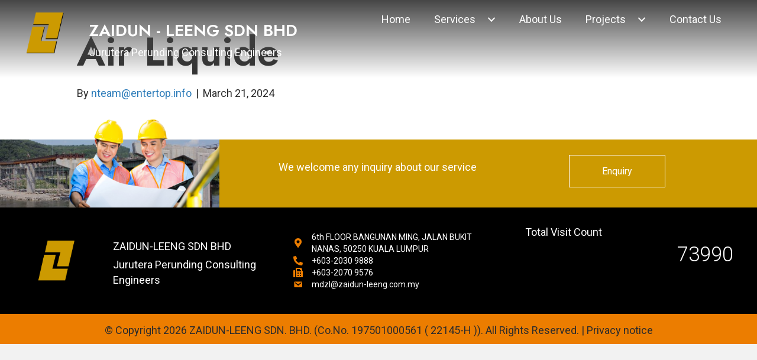

--- FILE ---
content_type: text/html; charset=UTF-8
request_url: https://zaidun-leeng.com.my/project/air-liquide/
body_size: 11492
content:
<!DOCTYPE html>
<html lang="en">
<head>
<meta charset="UTF-8" />
<meta name='viewport' content='width=device-width, initial-scale=1.0' />
<meta http-equiv='X-UA-Compatible' content='IE=edge' />
<link rel="profile" href="https://gmpg.org/xfn/11" />
<title>Air Liquide &#8211; ZAIDUN-LEENG SDN. BHD.</title>
<meta name='robots' content='max-image-preview:large' />


<!--********* BOL - ENTERWAPP META DATA - fn:setupHeadBaseMetaData() *********-->
<BASE href="https://zaidun-leeng.com.my/" />
<!--********* EOL - ENTERWAPP META DATA *********--> 
 
 
<link rel='dns-prefetch' href='//fonts.googleapis.com' />
<link href='https://fonts.gstatic.com' crossorigin rel='preconnect' />
<link rel="alternate" type="application/rss+xml" title="ZAIDUN-LEENG SDN. BHD. &raquo; Feed" href="https://zaidun-leeng.com.my/feed/" />
<link rel="alternate" type="application/rss+xml" title="ZAIDUN-LEENG SDN. BHD. &raquo; Comments Feed" href="https://zaidun-leeng.com.my/comments/feed/" />
<link rel="alternate" title="oEmbed (JSON)" type="application/json+oembed" href="https://zaidun-leeng.com.my/wp-json/oembed/1.0/embed?url=https%3A%2F%2Fzaidun-leeng.com.my%2Fproject%2Fair-liquide%2F" />
<link rel="alternate" title="oEmbed (XML)" type="text/xml+oembed" href="https://zaidun-leeng.com.my/wp-json/oembed/1.0/embed?url=https%3A%2F%2Fzaidun-leeng.com.my%2Fproject%2Fair-liquide%2F&#038;format=xml" />
<link rel="preload" href="https://zaidun-leeng.com.my/wp-content/plugins/bb-plugin/fonts/fontawesome/5.15.4/webfonts/fa-solid-900.woff2" as="font" type="font/woff2" crossorigin="anonymous">
<style id='wp-img-auto-sizes-contain-inline-css'>
img:is([sizes=auto i],[sizes^="auto," i]){contain-intrinsic-size:3000px 1500px}
/*# sourceURL=wp-img-auto-sizes-contain-inline-css */
</style>
<style id='wp-emoji-styles-inline-css'>

	img.wp-smiley, img.emoji {
		display: inline !important;
		border: none !important;
		box-shadow: none !important;
		height: 1em !important;
		width: 1em !important;
		margin: 0 0.07em !important;
		vertical-align: -0.1em !important;
		background: none !important;
		padding: 0 !important;
	}
/*# sourceURL=wp-emoji-styles-inline-css */
</style>
<style id='wp-block-library-inline-css'>
:root{--wp-block-synced-color:#7a00df;--wp-block-synced-color--rgb:122,0,223;--wp-bound-block-color:var(--wp-block-synced-color);--wp-editor-canvas-background:#ddd;--wp-admin-theme-color:#007cba;--wp-admin-theme-color--rgb:0,124,186;--wp-admin-theme-color-darker-10:#006ba1;--wp-admin-theme-color-darker-10--rgb:0,107,160.5;--wp-admin-theme-color-darker-20:#005a87;--wp-admin-theme-color-darker-20--rgb:0,90,135;--wp-admin-border-width-focus:2px}@media (min-resolution:192dpi){:root{--wp-admin-border-width-focus:1.5px}}.wp-element-button{cursor:pointer}:root .has-very-light-gray-background-color{background-color:#eee}:root .has-very-dark-gray-background-color{background-color:#313131}:root .has-very-light-gray-color{color:#eee}:root .has-very-dark-gray-color{color:#313131}:root .has-vivid-green-cyan-to-vivid-cyan-blue-gradient-background{background:linear-gradient(135deg,#00d084,#0693e3)}:root .has-purple-crush-gradient-background{background:linear-gradient(135deg,#34e2e4,#4721fb 50%,#ab1dfe)}:root .has-hazy-dawn-gradient-background{background:linear-gradient(135deg,#faaca8,#dad0ec)}:root .has-subdued-olive-gradient-background{background:linear-gradient(135deg,#fafae1,#67a671)}:root .has-atomic-cream-gradient-background{background:linear-gradient(135deg,#fdd79a,#004a59)}:root .has-nightshade-gradient-background{background:linear-gradient(135deg,#330968,#31cdcf)}:root .has-midnight-gradient-background{background:linear-gradient(135deg,#020381,#2874fc)}:root{--wp--preset--font-size--normal:16px;--wp--preset--font-size--huge:42px}.has-regular-font-size{font-size:1em}.has-larger-font-size{font-size:2.625em}.has-normal-font-size{font-size:var(--wp--preset--font-size--normal)}.has-huge-font-size{font-size:var(--wp--preset--font-size--huge)}.has-text-align-center{text-align:center}.has-text-align-left{text-align:left}.has-text-align-right{text-align:right}.has-fit-text{white-space:nowrap!important}#end-resizable-editor-section{display:none}.aligncenter{clear:both}.items-justified-left{justify-content:flex-start}.items-justified-center{justify-content:center}.items-justified-right{justify-content:flex-end}.items-justified-space-between{justify-content:space-between}.screen-reader-text{border:0;clip-path:inset(50%);height:1px;margin:-1px;overflow:hidden;padding:0;position:absolute;width:1px;word-wrap:normal!important}.screen-reader-text:focus{background-color:#ddd;clip-path:none;color:#444;display:block;font-size:1em;height:auto;left:5px;line-height:normal;padding:15px 23px 14px;text-decoration:none;top:5px;width:auto;z-index:100000}html :where(.has-border-color){border-style:solid}html :where([style*=border-top-color]){border-top-style:solid}html :where([style*=border-right-color]){border-right-style:solid}html :where([style*=border-bottom-color]){border-bottom-style:solid}html :where([style*=border-left-color]){border-left-style:solid}html :where([style*=border-width]){border-style:solid}html :where([style*=border-top-width]){border-top-style:solid}html :where([style*=border-right-width]){border-right-style:solid}html :where([style*=border-bottom-width]){border-bottom-style:solid}html :where([style*=border-left-width]){border-left-style:solid}html :where(img[class*=wp-image-]){height:auto;max-width:100%}:where(figure){margin:0 0 1em}html :where(.is-position-sticky){--wp-admin--admin-bar--position-offset:var(--wp-admin--admin-bar--height,0px)}@media screen and (max-width:600px){html :where(.is-position-sticky){--wp-admin--admin-bar--position-offset:0px}}

/*# sourceURL=wp-block-library-inline-css */
</style><style id='global-styles-inline-css'>
:root{--wp--preset--aspect-ratio--square: 1;--wp--preset--aspect-ratio--4-3: 4/3;--wp--preset--aspect-ratio--3-4: 3/4;--wp--preset--aspect-ratio--3-2: 3/2;--wp--preset--aspect-ratio--2-3: 2/3;--wp--preset--aspect-ratio--16-9: 16/9;--wp--preset--aspect-ratio--9-16: 9/16;--wp--preset--color--black: #000000;--wp--preset--color--cyan-bluish-gray: #abb8c3;--wp--preset--color--white: #ffffff;--wp--preset--color--pale-pink: #f78da7;--wp--preset--color--vivid-red: #cf2e2e;--wp--preset--color--luminous-vivid-orange: #ff6900;--wp--preset--color--luminous-vivid-amber: #fcb900;--wp--preset--color--light-green-cyan: #7bdcb5;--wp--preset--color--vivid-green-cyan: #00d084;--wp--preset--color--pale-cyan-blue: #8ed1fc;--wp--preset--color--vivid-cyan-blue: #0693e3;--wp--preset--color--vivid-purple: #9b51e0;--wp--preset--gradient--vivid-cyan-blue-to-vivid-purple: linear-gradient(135deg,rgb(6,147,227) 0%,rgb(155,81,224) 100%);--wp--preset--gradient--light-green-cyan-to-vivid-green-cyan: linear-gradient(135deg,rgb(122,220,180) 0%,rgb(0,208,130) 100%);--wp--preset--gradient--luminous-vivid-amber-to-luminous-vivid-orange: linear-gradient(135deg,rgb(252,185,0) 0%,rgb(255,105,0) 100%);--wp--preset--gradient--luminous-vivid-orange-to-vivid-red: linear-gradient(135deg,rgb(255,105,0) 0%,rgb(207,46,46) 100%);--wp--preset--gradient--very-light-gray-to-cyan-bluish-gray: linear-gradient(135deg,rgb(238,238,238) 0%,rgb(169,184,195) 100%);--wp--preset--gradient--cool-to-warm-spectrum: linear-gradient(135deg,rgb(74,234,220) 0%,rgb(151,120,209) 20%,rgb(207,42,186) 40%,rgb(238,44,130) 60%,rgb(251,105,98) 80%,rgb(254,248,76) 100%);--wp--preset--gradient--blush-light-purple: linear-gradient(135deg,rgb(255,206,236) 0%,rgb(152,150,240) 100%);--wp--preset--gradient--blush-bordeaux: linear-gradient(135deg,rgb(254,205,165) 0%,rgb(254,45,45) 50%,rgb(107,0,62) 100%);--wp--preset--gradient--luminous-dusk: linear-gradient(135deg,rgb(255,203,112) 0%,rgb(199,81,192) 50%,rgb(65,88,208) 100%);--wp--preset--gradient--pale-ocean: linear-gradient(135deg,rgb(255,245,203) 0%,rgb(182,227,212) 50%,rgb(51,167,181) 100%);--wp--preset--gradient--electric-grass: linear-gradient(135deg,rgb(202,248,128) 0%,rgb(113,206,126) 100%);--wp--preset--gradient--midnight: linear-gradient(135deg,rgb(2,3,129) 0%,rgb(40,116,252) 100%);--wp--preset--font-size--small: 13px;--wp--preset--font-size--medium: 20px;--wp--preset--font-size--large: 36px;--wp--preset--font-size--x-large: 42px;--wp--preset--spacing--20: 0.44rem;--wp--preset--spacing--30: 0.67rem;--wp--preset--spacing--40: 1rem;--wp--preset--spacing--50: 1.5rem;--wp--preset--spacing--60: 2.25rem;--wp--preset--spacing--70: 3.38rem;--wp--preset--spacing--80: 5.06rem;--wp--preset--shadow--natural: 6px 6px 9px rgba(0, 0, 0, 0.2);--wp--preset--shadow--deep: 12px 12px 50px rgba(0, 0, 0, 0.4);--wp--preset--shadow--sharp: 6px 6px 0px rgba(0, 0, 0, 0.2);--wp--preset--shadow--outlined: 6px 6px 0px -3px rgb(255, 255, 255), 6px 6px rgb(0, 0, 0);--wp--preset--shadow--crisp: 6px 6px 0px rgb(0, 0, 0);}:where(.is-layout-flex){gap: 0.5em;}:where(.is-layout-grid){gap: 0.5em;}body .is-layout-flex{display: flex;}.is-layout-flex{flex-wrap: wrap;align-items: center;}.is-layout-flex > :is(*, div){margin: 0;}body .is-layout-grid{display: grid;}.is-layout-grid > :is(*, div){margin: 0;}:where(.wp-block-columns.is-layout-flex){gap: 2em;}:where(.wp-block-columns.is-layout-grid){gap: 2em;}:where(.wp-block-post-template.is-layout-flex){gap: 1.25em;}:where(.wp-block-post-template.is-layout-grid){gap: 1.25em;}.has-black-color{color: var(--wp--preset--color--black) !important;}.has-cyan-bluish-gray-color{color: var(--wp--preset--color--cyan-bluish-gray) !important;}.has-white-color{color: var(--wp--preset--color--white) !important;}.has-pale-pink-color{color: var(--wp--preset--color--pale-pink) !important;}.has-vivid-red-color{color: var(--wp--preset--color--vivid-red) !important;}.has-luminous-vivid-orange-color{color: var(--wp--preset--color--luminous-vivid-orange) !important;}.has-luminous-vivid-amber-color{color: var(--wp--preset--color--luminous-vivid-amber) !important;}.has-light-green-cyan-color{color: var(--wp--preset--color--light-green-cyan) !important;}.has-vivid-green-cyan-color{color: var(--wp--preset--color--vivid-green-cyan) !important;}.has-pale-cyan-blue-color{color: var(--wp--preset--color--pale-cyan-blue) !important;}.has-vivid-cyan-blue-color{color: var(--wp--preset--color--vivid-cyan-blue) !important;}.has-vivid-purple-color{color: var(--wp--preset--color--vivid-purple) !important;}.has-black-background-color{background-color: var(--wp--preset--color--black) !important;}.has-cyan-bluish-gray-background-color{background-color: var(--wp--preset--color--cyan-bluish-gray) !important;}.has-white-background-color{background-color: var(--wp--preset--color--white) !important;}.has-pale-pink-background-color{background-color: var(--wp--preset--color--pale-pink) !important;}.has-vivid-red-background-color{background-color: var(--wp--preset--color--vivid-red) !important;}.has-luminous-vivid-orange-background-color{background-color: var(--wp--preset--color--luminous-vivid-orange) !important;}.has-luminous-vivid-amber-background-color{background-color: var(--wp--preset--color--luminous-vivid-amber) !important;}.has-light-green-cyan-background-color{background-color: var(--wp--preset--color--light-green-cyan) !important;}.has-vivid-green-cyan-background-color{background-color: var(--wp--preset--color--vivid-green-cyan) !important;}.has-pale-cyan-blue-background-color{background-color: var(--wp--preset--color--pale-cyan-blue) !important;}.has-vivid-cyan-blue-background-color{background-color: var(--wp--preset--color--vivid-cyan-blue) !important;}.has-vivid-purple-background-color{background-color: var(--wp--preset--color--vivid-purple) !important;}.has-black-border-color{border-color: var(--wp--preset--color--black) !important;}.has-cyan-bluish-gray-border-color{border-color: var(--wp--preset--color--cyan-bluish-gray) !important;}.has-white-border-color{border-color: var(--wp--preset--color--white) !important;}.has-pale-pink-border-color{border-color: var(--wp--preset--color--pale-pink) !important;}.has-vivid-red-border-color{border-color: var(--wp--preset--color--vivid-red) !important;}.has-luminous-vivid-orange-border-color{border-color: var(--wp--preset--color--luminous-vivid-orange) !important;}.has-luminous-vivid-amber-border-color{border-color: var(--wp--preset--color--luminous-vivid-amber) !important;}.has-light-green-cyan-border-color{border-color: var(--wp--preset--color--light-green-cyan) !important;}.has-vivid-green-cyan-border-color{border-color: var(--wp--preset--color--vivid-green-cyan) !important;}.has-pale-cyan-blue-border-color{border-color: var(--wp--preset--color--pale-cyan-blue) !important;}.has-vivid-cyan-blue-border-color{border-color: var(--wp--preset--color--vivid-cyan-blue) !important;}.has-vivid-purple-border-color{border-color: var(--wp--preset--color--vivid-purple) !important;}.has-vivid-cyan-blue-to-vivid-purple-gradient-background{background: var(--wp--preset--gradient--vivid-cyan-blue-to-vivid-purple) !important;}.has-light-green-cyan-to-vivid-green-cyan-gradient-background{background: var(--wp--preset--gradient--light-green-cyan-to-vivid-green-cyan) !important;}.has-luminous-vivid-amber-to-luminous-vivid-orange-gradient-background{background: var(--wp--preset--gradient--luminous-vivid-amber-to-luminous-vivid-orange) !important;}.has-luminous-vivid-orange-to-vivid-red-gradient-background{background: var(--wp--preset--gradient--luminous-vivid-orange-to-vivid-red) !important;}.has-very-light-gray-to-cyan-bluish-gray-gradient-background{background: var(--wp--preset--gradient--very-light-gray-to-cyan-bluish-gray) !important;}.has-cool-to-warm-spectrum-gradient-background{background: var(--wp--preset--gradient--cool-to-warm-spectrum) !important;}.has-blush-light-purple-gradient-background{background: var(--wp--preset--gradient--blush-light-purple) !important;}.has-blush-bordeaux-gradient-background{background: var(--wp--preset--gradient--blush-bordeaux) !important;}.has-luminous-dusk-gradient-background{background: var(--wp--preset--gradient--luminous-dusk) !important;}.has-pale-ocean-gradient-background{background: var(--wp--preset--gradient--pale-ocean) !important;}.has-electric-grass-gradient-background{background: var(--wp--preset--gradient--electric-grass) !important;}.has-midnight-gradient-background{background: var(--wp--preset--gradient--midnight) !important;}.has-small-font-size{font-size: var(--wp--preset--font-size--small) !important;}.has-medium-font-size{font-size: var(--wp--preset--font-size--medium) !important;}.has-large-font-size{font-size: var(--wp--preset--font-size--large) !important;}.has-x-large-font-size{font-size: var(--wp--preset--font-size--x-large) !important;}
/*# sourceURL=global-styles-inline-css */
</style>

<style id='classic-theme-styles-inline-css'>
/*! This file is auto-generated */
.wp-block-button__link{color:#fff;background-color:#32373c;border-radius:9999px;box-shadow:none;text-decoration:none;padding:calc(.667em + 2px) calc(1.333em + 2px);font-size:1.125em}.wp-block-file__button{background:#32373c;color:#fff;text-decoration:none}
/*# sourceURL=/wp-includes/css/classic-themes.min.css */
</style>
<link rel='stylesheet' id='font-awesome-5-css' href='https://zaidun-leeng.com.my/wp-content/plugins/bb-plugin/fonts/fontawesome/5.15.4/css/all.min.css' media='all' />
<link rel='stylesheet' id='dashicons-css' href='https://zaidun-leeng.com.my/wp-includes/css/dashicons.min.css' media='all' />
<link rel='stylesheet' id='fl-builder-layout-bundle-72f403d7b930234f87f5fa110490055f-css' href='https://zaidun-leeng.com.my/wp-content/uploads/bb-plugin/cache/72f403d7b930234f87f5fa110490055f-layout-bundle.css' media='all' />
<link rel='stylesheet' id='slb_core-css' href='https://zaidun-leeng.com.my/wp-content/plugins/simple-lightbox/client/css/app.css' media='all' />
<link rel='stylesheet' id='jquery-magnificpopup-css' href='https://zaidun-leeng.com.my/wp-content/plugins/bb-plugin/css/jquery.magnificpopup.min.css' media='all' />
<link rel='stylesheet' id='base-css' href='https://zaidun-leeng.com.my/wp-content/themes/bb-theme/css/base.min.css' media='all' />
<link rel='stylesheet' id='fl-automator-skin-css' href='https://zaidun-leeng.com.my/wp-content/uploads/bb-theme/skin-66a0a11c6a583.css' media='all' />
<link rel='stylesheet' id='fl-child-theme-css' href='https://zaidun-leeng.com.my/wp-content/themes/entertopwp-theme-child/style.css' media='all' />
<link rel='stylesheet' id='pp-animate-css' href='https://zaidun-leeng.com.my/wp-content/plugins/bbpowerpack/assets/css/animate.min.css' media='all' />
<link rel='stylesheet' id='fl-builder-google-fonts-4baca994a1b815656c6fc0a253d9563d-css' href='//fonts.googleapis.com/css?family=Roboto%3A400%2C300%2C700%7CJost%3A500%2C700%2C600' media='all' />
<!--n2css--><script src="https://zaidun-leeng.com.my/wp-includes/js/jquery/jquery.min.js" id="jquery-core-js"></script>
<script src="https://zaidun-leeng.com.my/wp-includes/js/jquery/jquery-migrate.min.js" id="jquery-migrate-js"></script>
<link rel="https://api.w.org/" href="https://zaidun-leeng.com.my/wp-json/" /><link rel="alternate" title="JSON" type="application/json" href="https://zaidun-leeng.com.my/wp-json/wp/v2/project/707" /><link rel="EditURI" type="application/rsd+xml" title="RSD" href="https://zaidun-leeng.com.my/xmlrpc.php?rsd" />
<meta name="generator" content="WordPress + EnterWapp by Enterrom.com" />
<link rel="canonical" href="https://zaidun-leeng.com.my/project/air-liquide/" />
<link rel='shortlink' href='https://zaidun-leeng.com.my/?p=707' />
		<script>
			var bb_powerpack = {
				search_term: '',
				version: '2.37.5',
				getAjaxUrl: function() { return atob( 'aHR0cHM6Ly96YWlkdW4tbGVlbmcuY29tLm15L3dwLWFkbWluL2FkbWluLWFqYXgucGhw' ); },
				callback: function() {}
			};
		</script>
		<!-- Analytics by WP Statistics - https://wp-statistics.com -->
<link rel="icon" href="https://zaidun-leeng.com.my/wp-content/uploads/2024/01/cropped-faviconzaidun-32x32.png" sizes="32x32" />
<link rel="icon" href="https://zaidun-leeng.com.my/wp-content/uploads/2024/01/cropped-faviconzaidun-192x192.png" sizes="192x192" />
<link rel="apple-touch-icon" href="https://zaidun-leeng.com.my/wp-content/uploads/2024/01/cropped-faviconzaidun-180x180.png" />
<meta name="msapplication-TileImage" content="https://zaidun-leeng.com.my/wp-content/uploads/2024/01/cropped-faviconzaidun-270x270.png" />
		<style id="wp-custom-css">
			.phone:hover {
  color: #EC7D00 !important;
}

/*visitor counter*/
.fl-module.fl-module-html.fl-node-4k3plsqa7y8e {
  font-size: 35px !important;
  color: #fff !important;
  font-weight: lighter !important;
}

/* button project */
button:hover, input[type="button"]:hover, input[type="submit"]:hover {
  background-color: #CC9A01 !important;
  color: #fff;
}

.fl-col-group.fl-node-65ba0bcb19aa3.fl-col-group-custom-width {
  background: linear-gradient(to bottom, #464646, rgba(255, 255, 255, 0));
}

/* map contact us*/
/* Container for the map and marker pin */
#map-container {
    position: relative;
    width: 100%;
    height: 500px; /* Set the height of the map container */
  }

  /* Google Maps iframe */
  #google-map {
    width: 100%;
    height: 100%;
    border: 0;
    filter: grayscale(100%); /* Apply grayscale to the map */
  }

  /* Marker pin */
  #marker-pin {
    position: absolute;
    top: 52%;
    left: 50.4%;
    transform: translate(-50%, -100%);
    width: 60px; /* Adjust the size of the pin image */
    height: 50px; /* Adjust the size of the pin image */
    background-image: url('https://zaidun-leeng.com.my/wp-content/uploads/2024/04/pin.png'); /* Path to your red pin image */
    background-size: contain;
    background-repeat: no-repeat;
    pointer-events: none; /* Ensure the pin doesn't capture mouse events */
    z-index: 999; /* Ensure the pin is on top of the map */
  }



body:not(.single-fl-theme-layout) .fl-builder-content[data-overlay="1"]:not(.fl-theme-builder-header-scrolled):not([data-overlay-bg="default"]) .fl-row-content-wrap, body:not(.single-fl-theme-layout) .fl-builder-content[data-overlay="1"]:not(.fl-theme-builder-header-scrolled):not([data-overlay-bg="default"]) .fl-col-content .scrolled {
	background: transparent;
}
		background: none;
}

#longText {
	height: 100%;
	overflow: hidden;
        background: linear-gradient(to bottom, rgba(255, 255, 255, 0);, #ffffff); /* Gradient background */
	font-size: 16px;
    }
.hidden-content {
        height: 0;
        overflow: hidden;
        transition: height 0.3s ease; /* Smooth transition effect */
    }
    /* CSS for button */
.button-container {
        display: flex;
        justify-content: center;
        margin-top: 10px; /* Adjust as needed */
}
#toggleButton {
	color: #fff;
			padding: 10px 20px;
    font-size: 16px;
    background-color: #BC0100;
    border: none;
    cursor: pointer;
    transition: background 0.3s ease;
    }


#fl-to-top{
	background-color: #BC0100;
}
#fl-to-top:hover{
	background-color: #EC7D00;
}

html, body {
overflow-x: hidden;
}

div#n2-ss-2 .n2-font-86643635d44df39da12f17f5566a4594-hover{
	font-family: jost;
	font-weight: 600;
}

.fl-node-ojl01f2z7uav .pp-photo-gallery-caption, .fl-node-ojl01f2z7uav .pp-gallery-overlay .pp-caption{
	margin-top: -45px;
	z-index: 1;
	position: relative;
}

.fl-node-m9ouhwfzdn3g .pp-photo-gallery-caption, .fl-node-m9ouhwfzdn3g .pp-gallery-overlay .pp-caption{
	margin-top: -45px;
	z-index: 1;
	position: relative;
}

.fl-node-65ba6a070fde0 .fl-photo{
	position: relative;
z-index: 1;
}

.pp-tabs-vertical .pp-tabs-labels{
	width: 18%;
}

.pp-tabs-vertical .pp-tabs-panels{
	width: 80%;
}

.fl-node-43iphwln1rdo .pp-tabs .pp-tabs-label.pp-tab-active, .fl-node-43iphwln1rdo .pp-tabs .pp-tabs-label.pp-tab-active:hover, .fl-node-43iphwln1rdo .pp-tabs .pp-tabs-label:hover, .fl-node-43iphwln1rdo .pp-tabs .pp-tabs-label:focus{
	padding-left: 40px;
}

.fl-node-43iphwln1rdo .pp-tabs-labels .pp-tabs-label .pp-tab-label-flex{
	padding-left: 20px;
}
@media only screen and (max-width: 768px) {
  .fl-node-65ba0c58aad5f .pp-advanced-menu:not(.off-canvas):not(.full-screen) .pp-advanced-menu-horizontal
{
    display: block;
    margin-top: 58px;
  }

	.fl-col-group.fl-col-group-equal-height.fl-col-group-custom-width{
		margin-top: -20px;
	}
	.fl-node-65ba0be30daf7 .fl-photo-content, .fl-node-65ba0be30daf7 .fl-photo-img{
		margin-top: 10px;
	}
	.fl-node-65ba0c58aad5f .pp-advanced-menu-mobile{
		margin-top: 15px;
	}
}		</style>
		</head>
<body class="wp-singular project-template-default single single-project postid-707 wp-theme-bb-theme wp-child-theme-entertopwp-theme-child fl-theme-builder-header fl-theme-builder-header-header fl-theme-builder-footer fl-theme-builder-footer-footer fl-framework-base fl-preset-default fl-full-width fl-scroll-to-top" itemscope="itemscope" itemtype="https://schema.org/WebPage">
<a aria-label="Skip to content" class="fl-screen-reader-text" href="#fl-main-content">Skip to content</a><div class="fl-page">
	<header class="fl-builder-content fl-builder-content-53 fl-builder-global-templates-locked" data-post-id="53" data-type="header" data-sticky="1" data-sticky-on="all" data-sticky-breakpoint="medium" data-shrink="1" data-overlay="1" data-overlay-bg="transparent" data-shrink-image-height="50px" role="banner" itemscope="itemscope" itemtype="http://schema.org/WPHeader"><div id="stickyheaderall" class="fl-row fl-row-full-width fl-row-bg-photo fl-node-65ba0bcb0f2c9 fl-row-default-height fl-row-align-center fl-visible-desktop fl-visible-large fl-visible-medium" data-node="65ba0bcb0f2c9">
	<div class="fl-row-content-wrap">
						<div class="fl-row-content fl-row-full-width fl-node-content">
		
<div class="fl-col-group fl-node-65ba0bcb19aa3 fl-col-group-custom-width" data-node="65ba0bcb19aa3">
			<div class="fl-col fl-node-65ba0bcb19b4e fl-col-small fl-col-small-custom-width" data-node="65ba0bcb19b4e">
	<div class="fl-col-content fl-node-content"><div class="fl-module fl-module-photo fl-node-65ba0be30daf7" data-node="65ba0be30daf7">
	<div class="fl-module-content fl-node-content">
		<div class="fl-photo fl-photo-align-left" itemscope itemtype="https://schema.org/ImageObject">
	<div class="fl-photo-content fl-photo-img-png">
				<a href="/home/" target="_self" itemprop="url">
				<img loading="lazy" decoding="async" class="fl-photo-img wp-image-22 size-full" src="https://zaidun-leeng.com.my/wp-content/uploads/2024/01/logozaidun-05.png" alt="logozaidun-05" itemprop="image" height="2500" width="2500" title="logozaidun-05"  data-no-lazy="1" srcset="https://zaidun-leeng.com.my/wp-content/uploads/2024/01/logozaidun-05.png 2500w, https://zaidun-leeng.com.my/wp-content/uploads/2024/01/logozaidun-05-300x300.png 300w, https://zaidun-leeng.com.my/wp-content/uploads/2024/01/logozaidun-05-1024x1024.png 1024w, https://zaidun-leeng.com.my/wp-content/uploads/2024/01/logozaidun-05-150x150.png 150w, https://zaidun-leeng.com.my/wp-content/uploads/2024/01/logozaidun-05-768x768.png 768w, https://zaidun-leeng.com.my/wp-content/uploads/2024/01/logozaidun-05-1536x1536.png 1536w, https://zaidun-leeng.com.my/wp-content/uploads/2024/01/logozaidun-05-2048x2048.png 2048w" sizes="auto, (max-width: 2500px) 100vw, 2500px" />
				</a>
					</div>
	</div>
	</div>
</div>
</div>
</div>
			<div class="fl-col fl-node-oezvh2dqamfl fl-col-small" data-node="oezvh2dqamfl">
	<div class="fl-col-content fl-node-content"><div class="fl-module fl-module-heading fl-node-bfhwpzs091jx" data-node="bfhwpzs091jx">
	<div class="fl-module-content fl-node-content">
		<h4 class="fl-heading">
		<a href="/home/" title="Zaidun - Leeng Sdn Bhd" target="_self">
		<span class="fl-heading-text">Zaidun - Leeng Sdn Bhd</span>
		</a>
	</h4>
	</div>
</div>
<div class="fl-module fl-module-rich-text fl-node-2or5tun86j1w" data-node="2or5tun86j1w">
	<div class="fl-module-content fl-node-content">
		<div class="fl-rich-text">
	<p>Jurutera Perunding Consulting Engineers</p>
</div>
	</div>
</div>
</div>
</div>
			<div class="fl-col fl-node-65ba0bcb19b50 fl-col-small-custom-width" data-node="65ba0bcb19b50">
	<div class="fl-col-content fl-node-content"><div class="fl-module fl-module-pp-advanced-menu fl-node-65ba0c58aad5f" data-node="65ba0c58aad5f">
	<div class="fl-module-content fl-node-content">
		<div class="pp-advanced-menu pp-advanced-menu-accordion-collapse pp-menu-default pp-menu-align-right pp-menu-position-below">
   	   	<div class="pp-clear"></div>
	<nav class="pp-menu-nav" aria-label="Main Menu" itemscope="itemscope" itemtype="https://schema.org/SiteNavigationElement">
		
		<ul id="menu-main-menu" class="menu pp-advanced-menu-horizontal pp-toggle-arrows"><li id="menu-item-44" class="menu-item menu-item-type-post_type menu-item-object-page menu-item-home"><a href="https://zaidun-leeng.com.my/"><span class="menu-item-text">Home</span></a></li><li id="menu-item-42" class="menu-item menu-item-type-post_type menu-item-object-page menu-item-has-children pp-has-submenu"><div class="pp-has-submenu-container"><a href="https://zaidun-leeng.com.my/services/"><span class="menu-item-text">Services<span class="pp-menu-toggle" tabindex="0" aria-expanded="false" aria-label="Services: submenu" role="button"></span></span></a></div><ul class="sub-menu">	<li id="menu-item-267" class="menu-item menu-item-type-custom menu-item-object-custom"><a href="https://zaidun-leeng.com.my/services/#civil"><span class="menu-item-text">Civil</span></a></li>	<li id="menu-item-269" class="menu-item menu-item-type-custom menu-item-object-custom"><a href="https://zaidun-leeng.com.my/services/#mechanical"><span class="menu-item-text">Mechanical</span></a></li>	<li id="menu-item-270" class="menu-item menu-item-type-custom menu-item-object-custom"><a href="https://zaidun-leeng.com.my/services/#structural"><span class="menu-item-text">Structural</span></a></li>	<li id="menu-item-271" class="menu-item menu-item-type-custom menu-item-object-custom"><a href="https://zaidun-leeng.com.my/services/#https://zaidun-leeng.com.my/services/#electrical"><span class="menu-item-text">Electrical</span></a></li></ul></li><li id="menu-item-43" class="menu-item menu-item-type-post_type menu-item-object-page"><a href="https://zaidun-leeng.com.my/about-us/"><span class="menu-item-text">About Us</span></a></li><li id="menu-item-633" class="menu-item menu-item-type-post_type menu-item-object-page menu-item-has-children pp-has-submenu"><div class="pp-has-submenu-container"><a href="https://zaidun-leeng.com.my/projects/"><span class="menu-item-text">Projects<span class="pp-menu-toggle" tabindex="0" aria-expanded="false" aria-label="Projects: submenu" role="button"></span></span></a></div><ul class="sub-menu">	<li id="menu-item-839" class="menu-item menu-item-type-post_type menu-item-object-page"><a href="https://zaidun-leeng.com.my/highways-rails-bridges/"><span class="menu-item-text">Highways, Rails &amp; Bridges</span></a></li>	<li id="menu-item-835" class="menu-item menu-item-type-post_type menu-item-object-page"><a href="https://zaidun-leeng.com.my/township-mix-land-development/"><span class="menu-item-text">Township &amp; Mix Land Development</span></a></li>	<li id="menu-item-1109" class="menu-item menu-item-type-post_type menu-item-object-page"><a href="https://zaidun-leeng.com.my/building-structure/"><span class="menu-item-text">Building Structure</span></a></li>	<li id="menu-item-837" class="menu-item menu-item-type-post_type menu-item-object-page"><a href="https://zaidun-leeng.com.my/m-e/"><span class="menu-item-text">Mechanical &#038; Electrical</span></a></li>	<li id="menu-item-838" class="menu-item menu-item-type-post_type menu-item-object-page"><a href="https://zaidun-leeng.com.my/industrials/"><span class="menu-item-text">Industrials</span></a></li>	<li id="menu-item-836" class="menu-item menu-item-type-post_type menu-item-object-page"><a href="https://zaidun-leeng.com.my/public-infrastructure/"><span class="menu-item-text">Public Infrastructure</span></a></li>	<li id="menu-item-840" class="menu-item menu-item-type-post_type menu-item-object-page"><a href="https://zaidun-leeng.com.my/golf-courses/"><span class="menu-item-text">Golf Courses</span></a></li>	<li id="menu-item-841" class="menu-item menu-item-type-post_type menu-item-object-page"><a href="https://zaidun-leeng.com.my/bim/"><span class="menu-item-text">BIM Projects</span></a></li></ul></li><li id="menu-item-40" class="menu-item menu-item-type-post_type menu-item-object-page"><a href="https://zaidun-leeng.com.my/contact-us/"><span class="menu-item-text">Contact Us</span></a></li></ul>
			</nav>
</div>
			<div class="pp-advanced-menu-mobile">
			<button class="pp-advanced-menu-mobile-toggle hamburger" tabindex="0" aria-label="Menu">
				<div class="pp-hamburger"><div class="pp-hamburger-box"><div class="pp-hamburger-inner"></div></div></div>			</button>
			</div>
			<div class="pp-advanced-menu pp-advanced-menu-accordion-collapse full-screen pp-menu-position-below">
	<div class="pp-clear"></div>
	<nav class="pp-menu-nav pp-menu-overlay pp-overlay-scale" aria-label="Main Menu" itemscope="itemscope" itemtype="https://schema.org/SiteNavigationElement">
		<div class="pp-menu-close-btn"></div>

		
		<ul id="menu-main-menu-1" class="menu pp-advanced-menu-horizontal pp-toggle-arrows"><li id="menu-item-44" class="menu-item menu-item-type-post_type menu-item-object-page menu-item-home"><a href="https://zaidun-leeng.com.my/"><span class="menu-item-text">Home</span></a></li><li id="menu-item-42" class="menu-item menu-item-type-post_type menu-item-object-page menu-item-has-children pp-has-submenu"><div class="pp-has-submenu-container"><a href="https://zaidun-leeng.com.my/services/"><span class="menu-item-text">Services<span class="pp-menu-toggle" tabindex="0" aria-expanded="false" aria-label="Services: submenu" role="button"></span></span></a></div><ul class="sub-menu">	<li id="menu-item-267" class="menu-item menu-item-type-custom menu-item-object-custom"><a href="https://zaidun-leeng.com.my/services/#civil"><span class="menu-item-text">Civil</span></a></li>	<li id="menu-item-269" class="menu-item menu-item-type-custom menu-item-object-custom"><a href="https://zaidun-leeng.com.my/services/#mechanical"><span class="menu-item-text">Mechanical</span></a></li>	<li id="menu-item-270" class="menu-item menu-item-type-custom menu-item-object-custom"><a href="https://zaidun-leeng.com.my/services/#structural"><span class="menu-item-text">Structural</span></a></li>	<li id="menu-item-271" class="menu-item menu-item-type-custom menu-item-object-custom"><a href="https://zaidun-leeng.com.my/services/#https://zaidun-leeng.com.my/services/#electrical"><span class="menu-item-text">Electrical</span></a></li></ul></li><li id="menu-item-43" class="menu-item menu-item-type-post_type menu-item-object-page"><a href="https://zaidun-leeng.com.my/about-us/"><span class="menu-item-text">About Us</span></a></li><li id="menu-item-633" class="menu-item menu-item-type-post_type menu-item-object-page menu-item-has-children pp-has-submenu"><div class="pp-has-submenu-container"><a href="https://zaidun-leeng.com.my/projects/"><span class="menu-item-text">Projects<span class="pp-menu-toggle" tabindex="0" aria-expanded="false" aria-label="Projects: submenu" role="button"></span></span></a></div><ul class="sub-menu">	<li id="menu-item-839" class="menu-item menu-item-type-post_type menu-item-object-page"><a href="https://zaidun-leeng.com.my/highways-rails-bridges/"><span class="menu-item-text">Highways, Rails &amp; Bridges</span></a></li>	<li id="menu-item-835" class="menu-item menu-item-type-post_type menu-item-object-page"><a href="https://zaidun-leeng.com.my/township-mix-land-development/"><span class="menu-item-text">Township &amp; Mix Land Development</span></a></li>	<li id="menu-item-1109" class="menu-item menu-item-type-post_type menu-item-object-page"><a href="https://zaidun-leeng.com.my/building-structure/"><span class="menu-item-text">Building Structure</span></a></li>	<li id="menu-item-837" class="menu-item menu-item-type-post_type menu-item-object-page"><a href="https://zaidun-leeng.com.my/m-e/"><span class="menu-item-text">Mechanical &#038; Electrical</span></a></li>	<li id="menu-item-838" class="menu-item menu-item-type-post_type menu-item-object-page"><a href="https://zaidun-leeng.com.my/industrials/"><span class="menu-item-text">Industrials</span></a></li>	<li id="menu-item-836" class="menu-item menu-item-type-post_type menu-item-object-page"><a href="https://zaidun-leeng.com.my/public-infrastructure/"><span class="menu-item-text">Public Infrastructure</span></a></li>	<li id="menu-item-840" class="menu-item menu-item-type-post_type menu-item-object-page"><a href="https://zaidun-leeng.com.my/golf-courses/"><span class="menu-item-text">Golf Courses</span></a></li>	<li id="menu-item-841" class="menu-item menu-item-type-post_type menu-item-object-page"><a href="https://zaidun-leeng.com.my/bim/"><span class="menu-item-text">BIM Projects</span></a></li></ul></li><li id="menu-item-40" class="menu-item menu-item-type-post_type menu-item-object-page"><a href="https://zaidun-leeng.com.my/contact-us/"><span class="menu-item-text">Contact Us</span></a></li></ul>
			</nav>
</div>
	</div>
</div>
</div>
</div>
	</div>
		</div>
	</div>
</div>
<div id="stickyheaderall" class="fl-row fl-row-full-width fl-row-bg-color fl-node-v7rsakzobp1i fl-row-default-height fl-row-align-center fl-visible-mobile" data-node="v7rsakzobp1i">
	<div class="fl-row-content-wrap">
						<div class="fl-row-content fl-row-full-width fl-node-content">
		
<div class="fl-col-group fl-node-27z09m3qcvrn fl-col-group-equal-height fl-col-group-align-center fl-col-group-custom-width" data-node="27z09m3qcvrn">
			<div class="fl-col fl-node-zpc6htdiao8w fl-col-small fl-col-small-custom-width" data-node="zpc6htdiao8w">
	<div class="fl-col-content fl-node-content"><div class="fl-module fl-module-photo fl-node-vfdjq10mnuxc" data-node="vfdjq10mnuxc">
	<div class="fl-module-content fl-node-content">
		<div class="fl-photo fl-photo-align-left" itemscope itemtype="https://schema.org/ImageObject">
	<div class="fl-photo-content fl-photo-img-png">
				<a href="https://zaidun-leeng.com.my/home/" target="_self" itemprop="url">
				<img loading="lazy" decoding="async" class="fl-photo-img wp-image-22 size-full" src="https://zaidun-leeng.com.my/wp-content/uploads/2024/01/logozaidun-05.png" alt="logozaidun-05" itemprop="image" height="2500" width="2500" title="logozaidun-05"  data-no-lazy="1" srcset="https://zaidun-leeng.com.my/wp-content/uploads/2024/01/logozaidun-05.png 2500w, https://zaidun-leeng.com.my/wp-content/uploads/2024/01/logozaidun-05-300x300.png 300w, https://zaidun-leeng.com.my/wp-content/uploads/2024/01/logozaidun-05-1024x1024.png 1024w, https://zaidun-leeng.com.my/wp-content/uploads/2024/01/logozaidun-05-150x150.png 150w, https://zaidun-leeng.com.my/wp-content/uploads/2024/01/logozaidun-05-768x768.png 768w, https://zaidun-leeng.com.my/wp-content/uploads/2024/01/logozaidun-05-1536x1536.png 1536w, https://zaidun-leeng.com.my/wp-content/uploads/2024/01/logozaidun-05-2048x2048.png 2048w" sizes="auto, (max-width: 2500px) 100vw, 2500px" />
				</a>
					</div>
	</div>
	</div>
</div>
</div>
</div>
			<div class="fl-col fl-node-17uji4v3t59d fl-col-small fl-col-small-custom-width" data-node="17uji4v3t59d">
	<div class="fl-col-content fl-node-content"><div class="fl-module fl-module-heading fl-node-ay6ol9wtch5k" data-node="ay6ol9wtch5k">
	<div class="fl-module-content fl-node-content">
		<h4 class="fl-heading">
		<a href="/home/" title="Zaidun - Leeng Sdn Bhd" target="_self">
		<span class="fl-heading-text">Zaidun - Leeng Sdn Bhd</span>
		</a>
	</h4>
	</div>
</div>
<div class="fl-module fl-module-rich-text fl-node-9j35myi7cwqs" data-node="9j35myi7cwqs">
	<div class="fl-module-content fl-node-content">
		<div class="fl-rich-text">
	<p>Jurutera Perunding Consulting Engineers</p>
</div>
	</div>
</div>
</div>
</div>
			<div class="fl-col fl-node-1nf4sa6ztkuq fl-col-small fl-col-small-custom-width" data-node="1nf4sa6ztkuq">
	<div class="fl-col-content fl-node-content"><div class="fl-module fl-module-pp-advanced-menu fl-node-9at8y2xdmfop" data-node="9at8y2xdmfop">
	<div class="fl-module-content fl-node-content">
		<div class="pp-advanced-menu pp-advanced-menu-accordion-collapse pp-menu-default pp-menu-align-right pp-menu-position-below">
   	   	<div class="pp-clear"></div>
	<nav class="pp-menu-nav" aria-label="Main Menu" itemscope="itemscope" itemtype="https://schema.org/SiteNavigationElement">
		
		<ul id="menu-main-menu-2" class="menu pp-advanced-menu-horizontal pp-toggle-arrows"><li id="menu-item-44" class="menu-item menu-item-type-post_type menu-item-object-page menu-item-home"><a href="https://zaidun-leeng.com.my/"><span class="menu-item-text">Home</span></a></li><li id="menu-item-42" class="menu-item menu-item-type-post_type menu-item-object-page menu-item-has-children pp-has-submenu"><div class="pp-has-submenu-container"><a href="https://zaidun-leeng.com.my/services/"><span class="menu-item-text">Services<span class="pp-menu-toggle" tabindex="0" aria-expanded="false" aria-label="Services: submenu" role="button"></span></span></a></div><ul class="sub-menu">	<li id="menu-item-267" class="menu-item menu-item-type-custom menu-item-object-custom"><a href="https://zaidun-leeng.com.my/services/#civil"><span class="menu-item-text">Civil</span></a></li>	<li id="menu-item-269" class="menu-item menu-item-type-custom menu-item-object-custom"><a href="https://zaidun-leeng.com.my/services/#mechanical"><span class="menu-item-text">Mechanical</span></a></li>	<li id="menu-item-270" class="menu-item menu-item-type-custom menu-item-object-custom"><a href="https://zaidun-leeng.com.my/services/#structural"><span class="menu-item-text">Structural</span></a></li>	<li id="menu-item-271" class="menu-item menu-item-type-custom menu-item-object-custom"><a href="https://zaidun-leeng.com.my/services/#https://zaidun-leeng.com.my/services/#electrical"><span class="menu-item-text">Electrical</span></a></li></ul></li><li id="menu-item-43" class="menu-item menu-item-type-post_type menu-item-object-page"><a href="https://zaidun-leeng.com.my/about-us/"><span class="menu-item-text">About Us</span></a></li><li id="menu-item-633" class="menu-item menu-item-type-post_type menu-item-object-page menu-item-has-children pp-has-submenu"><div class="pp-has-submenu-container"><a href="https://zaidun-leeng.com.my/projects/"><span class="menu-item-text">Projects<span class="pp-menu-toggle" tabindex="0" aria-expanded="false" aria-label="Projects: submenu" role="button"></span></span></a></div><ul class="sub-menu">	<li id="menu-item-839" class="menu-item menu-item-type-post_type menu-item-object-page"><a href="https://zaidun-leeng.com.my/highways-rails-bridges/"><span class="menu-item-text">Highways, Rails &amp; Bridges</span></a></li>	<li id="menu-item-835" class="menu-item menu-item-type-post_type menu-item-object-page"><a href="https://zaidun-leeng.com.my/township-mix-land-development/"><span class="menu-item-text">Township &amp; Mix Land Development</span></a></li>	<li id="menu-item-1109" class="menu-item menu-item-type-post_type menu-item-object-page"><a href="https://zaidun-leeng.com.my/building-structure/"><span class="menu-item-text">Building Structure</span></a></li>	<li id="menu-item-837" class="menu-item menu-item-type-post_type menu-item-object-page"><a href="https://zaidun-leeng.com.my/m-e/"><span class="menu-item-text">Mechanical &#038; Electrical</span></a></li>	<li id="menu-item-838" class="menu-item menu-item-type-post_type menu-item-object-page"><a href="https://zaidun-leeng.com.my/industrials/"><span class="menu-item-text">Industrials</span></a></li>	<li id="menu-item-836" class="menu-item menu-item-type-post_type menu-item-object-page"><a href="https://zaidun-leeng.com.my/public-infrastructure/"><span class="menu-item-text">Public Infrastructure</span></a></li>	<li id="menu-item-840" class="menu-item menu-item-type-post_type menu-item-object-page"><a href="https://zaidun-leeng.com.my/golf-courses/"><span class="menu-item-text">Golf Courses</span></a></li>	<li id="menu-item-841" class="menu-item menu-item-type-post_type menu-item-object-page"><a href="https://zaidun-leeng.com.my/bim/"><span class="menu-item-text">BIM Projects</span></a></li></ul></li><li id="menu-item-40" class="menu-item menu-item-type-post_type menu-item-object-page"><a href="https://zaidun-leeng.com.my/contact-us/"><span class="menu-item-text">Contact Us</span></a></li></ul>
			</nav>
</div>
			<div class="pp-advanced-menu-mobile">
			<button class="pp-advanced-menu-mobile-toggle hamburger" tabindex="0" aria-label="Menu">
				<div class="pp-hamburger"><div class="pp-hamburger-box"><div class="pp-hamburger-inner"></div></div></div>			</button>
			</div>
			<div class="pp-advanced-menu pp-advanced-menu-accordion-collapse full-screen pp-menu-position-below">
	<div class="pp-clear"></div>
	<nav class="pp-menu-nav pp-menu-overlay pp-overlay-scale" aria-label="Main Menu" itemscope="itemscope" itemtype="https://schema.org/SiteNavigationElement">
		<div class="pp-menu-close-btn"></div>

		
		<ul id="menu-main-menu-3" class="menu pp-advanced-menu-horizontal pp-toggle-arrows"><li id="menu-item-44" class="menu-item menu-item-type-post_type menu-item-object-page menu-item-home"><a href="https://zaidun-leeng.com.my/"><span class="menu-item-text">Home</span></a></li><li id="menu-item-42" class="menu-item menu-item-type-post_type menu-item-object-page menu-item-has-children pp-has-submenu"><div class="pp-has-submenu-container"><a href="https://zaidun-leeng.com.my/services/"><span class="menu-item-text">Services<span class="pp-menu-toggle" tabindex="0" aria-expanded="false" aria-label="Services: submenu" role="button"></span></span></a></div><ul class="sub-menu">	<li id="menu-item-267" class="menu-item menu-item-type-custom menu-item-object-custom"><a href="https://zaidun-leeng.com.my/services/#civil"><span class="menu-item-text">Civil</span></a></li>	<li id="menu-item-269" class="menu-item menu-item-type-custom menu-item-object-custom"><a href="https://zaidun-leeng.com.my/services/#mechanical"><span class="menu-item-text">Mechanical</span></a></li>	<li id="menu-item-270" class="menu-item menu-item-type-custom menu-item-object-custom"><a href="https://zaidun-leeng.com.my/services/#structural"><span class="menu-item-text">Structural</span></a></li>	<li id="menu-item-271" class="menu-item menu-item-type-custom menu-item-object-custom"><a href="https://zaidun-leeng.com.my/services/#https://zaidun-leeng.com.my/services/#electrical"><span class="menu-item-text">Electrical</span></a></li></ul></li><li id="menu-item-43" class="menu-item menu-item-type-post_type menu-item-object-page"><a href="https://zaidun-leeng.com.my/about-us/"><span class="menu-item-text">About Us</span></a></li><li id="menu-item-633" class="menu-item menu-item-type-post_type menu-item-object-page menu-item-has-children pp-has-submenu"><div class="pp-has-submenu-container"><a href="https://zaidun-leeng.com.my/projects/"><span class="menu-item-text">Projects<span class="pp-menu-toggle" tabindex="0" aria-expanded="false" aria-label="Projects: submenu" role="button"></span></span></a></div><ul class="sub-menu">	<li id="menu-item-839" class="menu-item menu-item-type-post_type menu-item-object-page"><a href="https://zaidun-leeng.com.my/highways-rails-bridges/"><span class="menu-item-text">Highways, Rails &amp; Bridges</span></a></li>	<li id="menu-item-835" class="menu-item menu-item-type-post_type menu-item-object-page"><a href="https://zaidun-leeng.com.my/township-mix-land-development/"><span class="menu-item-text">Township &amp; Mix Land Development</span></a></li>	<li id="menu-item-1109" class="menu-item menu-item-type-post_type menu-item-object-page"><a href="https://zaidun-leeng.com.my/building-structure/"><span class="menu-item-text">Building Structure</span></a></li>	<li id="menu-item-837" class="menu-item menu-item-type-post_type menu-item-object-page"><a href="https://zaidun-leeng.com.my/m-e/"><span class="menu-item-text">Mechanical &#038; Electrical</span></a></li>	<li id="menu-item-838" class="menu-item menu-item-type-post_type menu-item-object-page"><a href="https://zaidun-leeng.com.my/industrials/"><span class="menu-item-text">Industrials</span></a></li>	<li id="menu-item-836" class="menu-item menu-item-type-post_type menu-item-object-page"><a href="https://zaidun-leeng.com.my/public-infrastructure/"><span class="menu-item-text">Public Infrastructure</span></a></li>	<li id="menu-item-840" class="menu-item menu-item-type-post_type menu-item-object-page"><a href="https://zaidun-leeng.com.my/golf-courses/"><span class="menu-item-text">Golf Courses</span></a></li>	<li id="menu-item-841" class="menu-item menu-item-type-post_type menu-item-object-page"><a href="https://zaidun-leeng.com.my/bim/"><span class="menu-item-text">BIM Projects</span></a></li></ul></li><li id="menu-item-40" class="menu-item menu-item-type-post_type menu-item-object-page"><a href="https://zaidun-leeng.com.my/contact-us/"><span class="menu-item-text">Contact Us</span></a></li></ul>
			</nav>
</div>
	</div>
</div>
</div>
</div>
	</div>
		</div>
	</div>
</div>
</header>	<div id="fl-main-content" class="fl-page-content" itemprop="mainContentOfPage" role="main">

		
<div class="container">
	<div class="row">

		
		<div class="fl-content col-md-12">
			<article class="fl-post post-707 project type-project status-publish has-post-thumbnail hentry project-status-completed-project project-category-industrials" id="fl-post-707" itemscope itemtype="https://schema.org/BlogPosting">

	
	<header class="fl-post-header">
		<h1 class="fl-post-title" itemprop="headline">
			Air Liquide					</h1>
		<div class="fl-post-meta fl-post-meta-top"><span class="fl-post-author">By <a href="https://zaidun-leeng.com.my/author/nteamentertop-info/"><span>nteam@entertop.info</span></a></span><span class="fl-sep"> | </span><span class="fl-post-date">March 21, 2024</span></div><meta itemscope itemprop="mainEntityOfPage" itemtype="https://schema.org/WebPage" itemid="https://zaidun-leeng.com.my/project/air-liquide/" content="Air Liquide" /><meta itemprop="datePublished" content="2024-03-21" /><meta itemprop="dateModified" content="2024-03-21" /><div itemprop="publisher" itemscope itemtype="https://schema.org/Organization"><meta itemprop="name" content="ZAIDUN-LEENG SDN. BHD."></div><div itemscope itemprop="author" itemtype="https://schema.org/Person"><meta itemprop="url" content="https://zaidun-leeng.com.my/author/nteamentertop-info/" /><meta itemprop="name" content="nteam@entertop.info" /></div><div itemscope itemprop="image" itemtype="https://schema.org/ImageObject"><meta itemprop="url" content="https://zaidun-leeng.com.my/wp-content/uploads/2024/02/industrialproject1.jpg" /><meta itemprop="width" content="600" /><meta itemprop="height" content="400" /></div><div itemprop="interactionStatistic" itemscope itemtype="https://schema.org/InteractionCounter"><meta itemprop="interactionType" content="https://schema.org/CommentAction" /><meta itemprop="userInteractionCount" content="0" /></div>	</header><!-- .fl-post-header -->

	
	
	<div class="fl-post-content clearfix" itemprop="text">
			</div><!-- .fl-post-content -->

	
			
</article>


<!-- .fl-post -->
		</div>

		
	</div>
</div>


	</div><!-- .fl-page-content -->
	<footer class="fl-builder-content fl-builder-content-105 fl-builder-global-templates-locked" data-post-id="105" data-type="footer" itemscope="itemscope" itemtype="http://schema.org/WPFooter"><div class="fl-row fl-row-full-width fl-row-bg-color fl-node-xrsoz584ijg0 fl-row-default-height fl-row-align-center" data-node="xrsoz584ijg0">
	<div class="fl-row-content-wrap">
						<div class="fl-row-content fl-row-full-width fl-node-content">
		
<div class="fl-col-group fl-node-pzol5nwdxiqt fl-col-group-equal-height fl-col-group-align-center fl-col-group-custom-width" data-node="pzol5nwdxiqt">
			<div class="fl-col fl-node-h7z0vjoqim23 fl-col-small fl-col-bg-overlay" data-node="h7z0vjoqim23">
	<div class="fl-col-content fl-node-content"><div class="fl-module fl-module-photo fl-node-oa37nbxlmkeg fl-animation fl-fade-down" data-node="oa37nbxlmkeg" data-animation-delay="0" data-animation-duration="1">
	<div class="fl-module-content fl-node-content">
		<div class="fl-photo fl-photo-align-center" itemscope itemtype="https://schema.org/ImageObject">
	<div class="fl-photo-content fl-photo-img-png">
				<img loading="lazy" decoding="async" class="fl-photo-img wp-image-257 size-full" src="https://zaidun-leeng.com.my/wp-content/uploads/2024/02/footerbgimage2.png" alt="footerbgimage2" itemprop="image" height="219" width="528" title="footerbgimage2" srcset="https://zaidun-leeng.com.my/wp-content/uploads/2024/02/footerbgimage2.png 528w, https://zaidun-leeng.com.my/wp-content/uploads/2024/02/footerbgimage2-300x124.png 300w" sizes="auto, (max-width: 528px) 100vw, 528px" />
					</div>
	</div>
	</div>
</div>
</div>
</div>
			<div class="fl-col fl-node-54pihnyw3tcv fl-col-small" data-node="54pihnyw3tcv">
	<div class="fl-col-content fl-node-content"><div class="fl-module fl-module-rich-text fl-node-nq0dvobw7zfi" data-node="nq0dvobw7zfi">
	<div class="fl-module-content fl-node-content">
		<div class="fl-rich-text">
	<p>We welcome any inquiry about our service</p>
</div>
	</div>
</div>
</div>
</div>
			<div class="fl-col fl-node-s47b5arjvl9e fl-col-small fl-col-small-custom-width" data-node="s47b5arjvl9e">
	<div class="fl-col-content fl-node-content"><div class="fl-module fl-module-pp-smart-button fl-node-ik7x4vu9p20z" data-node="ik7x4vu9p20z">
	<div class="fl-module-content fl-node-content">
		<div class="pp-button-wrap pp-button-width-auto">
	<a href="https://zaidun-leeng.com.my/contact-us/" target="_self" class="pp-button" role="button" aria-label="Enquiry">
						<span class="pp-button-text">Enquiry</span>
					</a>
</div>
	</div>
</div>
</div>
</div>
	</div>
		</div>
	</div>
</div>
<div class="fl-row fl-row-full-width fl-row-bg-color fl-node-aolth8by9mdf fl-row-default-height fl-row-align-center" data-node="aolth8by9mdf">
	<div class="fl-row-content-wrap">
						<div class="fl-row-content fl-row-fixed-width fl-node-content">
		
<div class="fl-col-group fl-node-xjeupfgoiz3l fl-col-group-equal-height fl-col-group-align-center fl-col-group-custom-width" data-node="xjeupfgoiz3l">
			<div class="fl-col fl-node-s86oy41u5ila fl-col-small fl-col-small-custom-width" data-node="s86oy41u5ila">
	<div class="fl-col-content fl-node-content"><div class="fl-module fl-module-photo fl-node-0rxjgp7cwyh2" data-node="0rxjgp7cwyh2">
	<div class="fl-module-content fl-node-content">
		<div class="fl-photo fl-photo-align-center" itemscope itemtype="https://schema.org/ImageObject">
	<div class="fl-photo-content fl-photo-img-png">
				<img loading="lazy" decoding="async" class="fl-photo-img wp-image-22 size-1536x1536" src="https://zaidun-leeng.com.my/wp-content/uploads/2024/01/logozaidun-05-1536x1536.png" alt="logozaidun-05" itemprop="image" height="1536" width="1536" title="logozaidun-05" srcset="https://zaidun-leeng.com.my/wp-content/uploads/2024/01/logozaidun-05-1536x1536.png 1536w, https://zaidun-leeng.com.my/wp-content/uploads/2024/01/logozaidun-05-300x300.png 300w, https://zaidun-leeng.com.my/wp-content/uploads/2024/01/logozaidun-05-1024x1024.png 1024w, https://zaidun-leeng.com.my/wp-content/uploads/2024/01/logozaidun-05-150x150.png 150w, https://zaidun-leeng.com.my/wp-content/uploads/2024/01/logozaidun-05-768x768.png 768w, https://zaidun-leeng.com.my/wp-content/uploads/2024/01/logozaidun-05-2048x2048.png 2048w" sizes="auto, (max-width: 1536px) 100vw, 1536px" />
					</div>
	</div>
	</div>
</div>
</div>
</div>
			<div class="fl-col fl-node-b3mcp4vadkfr fl-col-small" data-node="b3mcp4vadkfr">
	<div class="fl-col-content fl-node-content"><div class="fl-module fl-module-rich-text fl-node-sufo94q2v87i" data-node="sufo94q2v87i">
	<div class="fl-module-content fl-node-content">
		<div class="fl-rich-text">
	<p>ZAIDUN-LEENG SDN BHD</p>
</div>
	</div>
</div>
<div class="fl-module fl-module-rich-text fl-node-3jtpu4con6he" data-node="3jtpu4con6he">
	<div class="fl-module-content fl-node-content">
		<div class="fl-rich-text">
	<p>Jurutera Perunding Consulting Engineers</p>
</div>
	</div>
</div>
</div>
</div>
			<div class="fl-col fl-node-sua9dh1woj0n fl-col-small" data-node="sua9dh1woj0n">
	<div class="fl-col-content fl-node-content"><div class="fl-module fl-module-pp-infolist fl-node-ymbxgsnoj18q" data-node="ymbxgsnoj18q">
	<div class="fl-module-content fl-node-content">
		<div class="pp-infolist-wrap">
	<div class="pp-infolist layout-1">
		<ul class="pp-list-items">
					<li class="pp-list-item pp-list-item-0">
					<div class="pp-list-item-content">
<div class="pp-icon-wrapper animated none">
	<div class="pp-infolist-icon">
		<div class="pp-infolist-icon-inner">
							<span class="pp-icon fas fa-map-marker-alt" role="presentation"></span>
					</div>
	</div>
</div>
<div class="pp-heading-wrapper">
	<div class="pp-infolist-title">
				<p class="pp-infolist-title-text">6th FLOOR BANGUNAN MING, JALAN BUKIT NANAS, 50250 KUALA LUMPUR</p>
			</div>
	<div class="pp-infolist-description">
					</div>
</div>
</div>
<div class="pp-list-connector"></div>			</li>
					<li class="pp-list-item pp-list-item-1">
					<div class="pp-list-item-content">
<div class="pp-icon-wrapper animated none">
	<div class="pp-infolist-icon">
		<div class="pp-infolist-icon-inner">
							<span class="pp-icon fas fa-phone-alt" role="presentation"></span>
					</div>
	</div>
</div>
<div class="pp-heading-wrapper">
	<div class="pp-infolist-title">
				<p class="pp-infolist-title-text"></p>
			</div>
	<div class="pp-infolist-description">
		<p><a style="text-decoration: none;" href="tel:+60320309888"><span class="phone" style="color: #ffffff;">+603-2030 9888</span></a></p>
			</div>
</div>
</div>
<div class="pp-list-connector"></div>			</li>
					<li class="pp-list-item pp-list-item-2">
					<div class="pp-list-item-content">
<div class="pp-icon-wrapper animated none">
	<div class="pp-infolist-icon">
		<div class="pp-infolist-icon-inner">
							<span class="pp-icon fas fa-fax" role="presentation"></span>
					</div>
	</div>
</div>
<div class="pp-heading-wrapper">
	<div class="pp-infolist-title">
				<p class="pp-infolist-title-text"></p>
			</div>
	<div class="pp-infolist-description">
		<p>+603-2070 9576</p>			</div>
</div>
</div>
<div class="pp-list-connector"></div>			</li>
					<li class="pp-list-item pp-list-item-3">
					<div class="pp-list-item-content">
<div class="pp-icon-wrapper animated none">
	<div class="pp-infolist-icon">
		<div class="pp-infolist-icon-inner">
							<span class="pp-icon dashicons dashicons-before dashicons-email" role="presentation"></span>
					</div>
	</div>
</div>
<div class="pp-heading-wrapper">
	<div class="pp-infolist-title">
				<p class="pp-infolist-title-text"></p>
			</div>
	<div class="pp-infolist-description">
		<p><a style="text-decoration: none;" href="mailto:mdzl@zaidun-leeng.com.my"><span class="phone" style="color: #ffffff;">mdzl@zaidun-leeng.com.my</span></a></p>
			</div>
</div>
</div>
<div class="pp-list-connector"></div>			</li>
				</ul>
	</div>
</div>
	</div>
</div>
</div>
</div>
			<div class="fl-col fl-node-ai9yoxbeh8p7 fl-col-small" data-node="ai9yoxbeh8p7">
	<div class="fl-col-content fl-node-content"><div class="fl-module fl-module-rich-text fl-node-se6gvu419jxo" data-node="se6gvu419jxo">
	<div class="fl-module-content fl-node-content">
		<div class="fl-rich-text">
	<p>Total Visit Count</p>
</div>
	</div>
</div>
<div class="fl-module fl-module-html fl-node-4k3plsqa7y8e" data-node="4k3plsqa7y8e">
	<div class="fl-module-content fl-node-content">
		<div class="fl-html">
	<div class="parent-container">
  <div class="custom-visitor-counter">
    73990
  </div>
</div>
</div>
	</div>
</div>
</div>
</div>
	</div>
		</div>
	</div>
</div>
<div class="fl-row fl-row-full-width fl-row-bg-color fl-node-pkn73ls680er fl-row-default-height fl-row-align-center" data-node="pkn73ls680er">
	<div class="fl-row-content-wrap">
						<div class="fl-row-content fl-row-full-width fl-node-content">
		
<div class="fl-col-group fl-node-rhpx4o2vus85" data-node="rhpx4o2vus85">
			<div class="fl-col fl-node-1plesicftkro" data-node="1plesicftkro">
	<div class="fl-col-content fl-node-content"><div class="fl-module fl-module-rich-text fl-node-r6ts7oqegfui" data-node="r6ts7oqegfui">
	<div class="fl-module-content fl-node-content">
		<div class="fl-rich-text">
	<p style="text-align: center;">© Copyright 2026 ZAIDUN-LEENG SDN. BHD. (Co.No. 197501000561 ( 22145-H )). All Rights Reserved. | <a class="pn" href="https://zaidun-leeng.com.my/privacy-notice/">Privacy notice</a></p>
</div>
	</div>
</div>
</div>
</div>
	</div>
		</div>
	</div>
</div>
</footer>	</div><!-- .fl-page -->
<script type="speculationrules">
{"prefetch":[{"source":"document","where":{"and":[{"href_matches":"/*"},{"not":{"href_matches":["/wp-*.php","/wp-admin/*","/wp-content/uploads/*","/wp-content/*","/wp-content/plugins/*","/wp-content/themes/entertopwp-theme-child/*","/wp-content/themes/bb-theme/*","/*\\?(.+)"]}},{"not":{"selector_matches":"a[rel~=\"nofollow\"]"}},{"not":{"selector_matches":".no-prefetch, .no-prefetch a"}}]},"eagerness":"conservative"}]}
</script>
<a href="#" id="fl-to-top"><span class="sr-only">Scroll To Top</span><i class="fas fa-chevron-up" aria-hidden="true"></i></a><script src="https://zaidun-leeng.com.my/wp-content/plugins/bb-plugin/js/jquery.imagesloaded.min.js" id="imagesloaded-js"></script>
<script src="https://zaidun-leeng.com.my/wp-content/plugins/bb-plugin/js/jquery.ba-throttle-debounce.min.js" id="jquery-throttle-js"></script>
<script src="https://zaidun-leeng.com.my/wp-content/plugins/bb-plugin/js/jquery.waypoints.min.js" id="jquery-waypoints-js"></script>
<script src="https://zaidun-leeng.com.my/wp-content/uploads/bb-plugin/cache/e347b0d9d2316ea77a7a7fcf30d9af5d-layout-bundle.js" id="fl-builder-layout-bundle-e347b0d9d2316ea77a7a7fcf30d9af5d-js"></script>
<script src="https://zaidun-leeng.com.my/wp-content/plugins/bb-plugin/js/jquery.magnificpopup.min.js" id="jquery-magnificpopup-js"></script>
<script src="https://zaidun-leeng.com.my/wp-content/plugins/bb-plugin/js/jquery.fitvids.min.js" id="jquery-fitvids-js"></script>
<script id="fl-automator-js-extra">
var themeopts = {"medium_breakpoint":"992","mobile_breakpoint":"768","scrollTopPosition":"800"};
//# sourceURL=fl-automator-js-extra
</script>
<script src="https://zaidun-leeng.com.my/wp-content/themes/bb-theme/js/theme.min.js" id="fl-automator-js"></script>
<script id="wp-emoji-settings" type="application/json">
{"baseUrl":"https://s.w.org/images/core/emoji/17.0.2/72x72/","ext":".png","svgUrl":"https://s.w.org/images/core/emoji/17.0.2/svg/","svgExt":".svg","source":{"concatemoji":"https://zaidun-leeng.com.my/wp-includes/js/wp-emoji-release.min.js"}}
</script>
<script type="module">
/*! This file is auto-generated */
const a=JSON.parse(document.getElementById("wp-emoji-settings").textContent),o=(window._wpemojiSettings=a,"wpEmojiSettingsSupports"),s=["flag","emoji"];function i(e){try{var t={supportTests:e,timestamp:(new Date).valueOf()};sessionStorage.setItem(o,JSON.stringify(t))}catch(e){}}function c(e,t,n){e.clearRect(0,0,e.canvas.width,e.canvas.height),e.fillText(t,0,0);t=new Uint32Array(e.getImageData(0,0,e.canvas.width,e.canvas.height).data);e.clearRect(0,0,e.canvas.width,e.canvas.height),e.fillText(n,0,0);const a=new Uint32Array(e.getImageData(0,0,e.canvas.width,e.canvas.height).data);return t.every((e,t)=>e===a[t])}function p(e,t){e.clearRect(0,0,e.canvas.width,e.canvas.height),e.fillText(t,0,0);var n=e.getImageData(16,16,1,1);for(let e=0;e<n.data.length;e++)if(0!==n.data[e])return!1;return!0}function u(e,t,n,a){switch(t){case"flag":return n(e,"\ud83c\udff3\ufe0f\u200d\u26a7\ufe0f","\ud83c\udff3\ufe0f\u200b\u26a7\ufe0f")?!1:!n(e,"\ud83c\udde8\ud83c\uddf6","\ud83c\udde8\u200b\ud83c\uddf6")&&!n(e,"\ud83c\udff4\udb40\udc67\udb40\udc62\udb40\udc65\udb40\udc6e\udb40\udc67\udb40\udc7f","\ud83c\udff4\u200b\udb40\udc67\u200b\udb40\udc62\u200b\udb40\udc65\u200b\udb40\udc6e\u200b\udb40\udc67\u200b\udb40\udc7f");case"emoji":return!a(e,"\ud83e\u1fac8")}return!1}function f(e,t,n,a){let r;const o=(r="undefined"!=typeof WorkerGlobalScope&&self instanceof WorkerGlobalScope?new OffscreenCanvas(300,150):document.createElement("canvas")).getContext("2d",{willReadFrequently:!0}),s=(o.textBaseline="top",o.font="600 32px Arial",{});return e.forEach(e=>{s[e]=t(o,e,n,a)}),s}function r(e){var t=document.createElement("script");t.src=e,t.defer=!0,document.head.appendChild(t)}a.supports={everything:!0,everythingExceptFlag:!0},new Promise(t=>{let n=function(){try{var e=JSON.parse(sessionStorage.getItem(o));if("object"==typeof e&&"number"==typeof e.timestamp&&(new Date).valueOf()<e.timestamp+604800&&"object"==typeof e.supportTests)return e.supportTests}catch(e){}return null}();if(!n){if("undefined"!=typeof Worker&&"undefined"!=typeof OffscreenCanvas&&"undefined"!=typeof URL&&URL.createObjectURL&&"undefined"!=typeof Blob)try{var e="postMessage("+f.toString()+"("+[JSON.stringify(s),u.toString(),c.toString(),p.toString()].join(",")+"));",a=new Blob([e],{type:"text/javascript"});const r=new Worker(URL.createObjectURL(a),{name:"wpTestEmojiSupports"});return void(r.onmessage=e=>{i(n=e.data),r.terminate(),t(n)})}catch(e){}i(n=f(s,u,c,p))}t(n)}).then(e=>{for(const n in e)a.supports[n]=e[n],a.supports.everything=a.supports.everything&&a.supports[n],"flag"!==n&&(a.supports.everythingExceptFlag=a.supports.everythingExceptFlag&&a.supports[n]);var t;a.supports.everythingExceptFlag=a.supports.everythingExceptFlag&&!a.supports.flag,a.supports.everything||((t=a.source||{}).concatemoji?r(t.concatemoji):t.wpemoji&&t.twemoji&&(r(t.twemoji),r(t.wpemoji)))});
//# sourceURL=https://zaidun-leeng.com.my/wp-includes/js/wp-emoji-loader.min.js
</script>
<script type="text/javascript" id="slb_context">/* <![CDATA[ */if ( !!window.jQuery ) {(function($){$(document).ready(function(){if ( !!window.SLB ) { {$.extend(SLB, {"context":["public","user_guest"]});} }})})(jQuery);}/* ]]> */</script>
</body>
</html>


--- FILE ---
content_type: text/css
request_url: https://zaidun-leeng.com.my/wp-content/uploads/bb-plugin/cache/72f403d7b930234f87f5fa110490055f-layout-bundle.css
body_size: 11995
content:
.fl-builder-content *,.fl-builder-content *:before,.fl-builder-content *:after {-webkit-box-sizing: border-box;-moz-box-sizing: border-box;box-sizing: border-box;}.fl-row:before,.fl-row:after,.fl-row-content:before,.fl-row-content:after,.fl-col-group:before,.fl-col-group:after,.fl-col:before,.fl-col:after,.fl-module:before,.fl-module:after,.fl-module-content:before,.fl-module-content:after {display: table;content: " ";}.fl-row:after,.fl-row-content:after,.fl-col-group:after,.fl-col:after,.fl-module:after,.fl-module-content:after {clear: both;}.fl-clear {clear: both;}.fl-clearfix:before,.fl-clearfix:after {display: table;content: " ";}.fl-clearfix:after {clear: both;}.sr-only {position: absolute;width: 1px;height: 1px;padding: 0;overflow: hidden;clip: rect(0,0,0,0);white-space: nowrap;border: 0;}.fl-visible-large,.fl-visible-medium,.fl-visible-mobile,.fl-col-group-equal-height .fl-col.fl-visible-large,.fl-col-group-equal-height .fl-col.fl-visible-medium,.fl-col-group-equal-height .fl-col.fl-visible-mobile {display: none;}.fl-visible-desktop {display: block;}.fl-col-group-equal-height .fl-col.fl-visible-desktop {display: flex;}.fl-row,.fl-row-content {margin-left: auto;margin-right: auto;min-width: 0;}.fl-row-content-wrap {position: relative;}.fl-builder-mobile .fl-row-bg-photo .fl-row-content-wrap {background-attachment: scroll;}.fl-row-bg-video,.fl-row-bg-video .fl-row-content,.fl-row-bg-embed,.fl-row-bg-embed .fl-row-content {position: relative;}.fl-row-bg-video .fl-bg-video,.fl-row-bg-embed .fl-bg-embed-code {bottom: 0;left: 0;overflow: hidden;position: absolute;right: 0;top: 0;}.fl-row-bg-video .fl-bg-video video,.fl-row-bg-embed .fl-bg-embed-code video {bottom: 0;left: 0px;max-width: none;position: absolute;right: 0;top: 0px;}.fl-row-bg-video .fl-bg-video video {min-width: 100%;min-height: 100%;width: auto;height: auto;}.fl-row-bg-video .fl-bg-video iframe,.fl-row-bg-embed .fl-bg-embed-code iframe {pointer-events: none;width: 100vw;height: 56.25vw; max-width: none;min-height: 100vh;min-width: 177.77vh; position: absolute;top: 50%;left: 50%;transform: translate(-50%, -50%);-ms-transform: translate(-50%, -50%); -webkit-transform: translate(-50%, -50%); }.fl-bg-video-fallback {background-position: 50% 50%;background-repeat: no-repeat;background-size: cover;bottom: 0px;left: 0px;position: absolute;right: 0px;top: 0px;}.fl-row-bg-slideshow,.fl-row-bg-slideshow .fl-row-content {position: relative;}.fl-row .fl-bg-slideshow {bottom: 0;left: 0;overflow: hidden;position: absolute;right: 0;top: 0;z-index: 0;}.fl-builder-edit .fl-row .fl-bg-slideshow * {bottom: 0;height: auto !important;left: 0;position: absolute !important;right: 0;top: 0;}.fl-row-bg-overlay .fl-row-content-wrap:after {border-radius: inherit;content: '';display: block;position: absolute;top: 0;right: 0;bottom: 0;left: 0;z-index: 0;}.fl-row-bg-overlay .fl-row-content {position: relative;z-index: 1;}.fl-row-default-height .fl-row-content-wrap,.fl-row-custom-height .fl-row-content-wrap {display: -webkit-box;display: -webkit-flex;display: -ms-flexbox;display: flex;min-height: 100vh;}.fl-row-overlap-top .fl-row-content-wrap {display: -webkit-inline-box;display: -webkit-inline-flex;display: -moz-inline-box;display: -ms-inline-flexbox;display: inline-flex;width: 100%;}.fl-row-default-height .fl-row-content-wrap,.fl-row-custom-height .fl-row-content-wrap {min-height: 0;}.fl-row-default-height .fl-row-content,.fl-row-full-height .fl-row-content,.fl-row-custom-height .fl-row-content {-webkit-box-flex: 1 1 auto; -moz-box-flex: 1 1 auto;-webkit-flex: 1 1 auto;-ms-flex: 1 1 auto;flex: 1 1 auto;}.fl-row-default-height .fl-row-full-width.fl-row-content,.fl-row-full-height .fl-row-full-width.fl-row-content,.fl-row-custom-height .fl-row-full-width.fl-row-content {max-width: 100%;width: 100%;}.fl-builder-ie-11 .fl-row.fl-row-full-height:not(.fl-visible-medium):not(.fl-visible-medium-mobile):not(.fl-visible-mobile),.fl-builder-ie-11 .fl-row.fl-row-custom-height:not(.fl-visible-medium):not(.fl-visible-medium-mobile):not(.fl-visible-mobile) {display: flex;flex-direction: column;height: 100%;}.fl-builder-ie-11 .fl-row-full-height .fl-row-content-wrap,.fl-builder-ie-11 .fl-row-custom-height .fl-row-content-wrap {height: auto;}.fl-builder-ie-11 .fl-row-full-height .fl-row-content,.fl-builder-ie-11 .fl-row-custom-height .fl-row-content {flex: 0 0 auto;flex-basis: 100%;margin: 0;}.fl-builder-ie-11 .fl-row-full-height.fl-row-align-top .fl-row-content,.fl-builder-ie-11 .fl-row-full-height.fl-row-align-bottom .fl-row-content,.fl-builder-ie-11 .fl-row-custom-height.fl-row-align-top .fl-row-content,.fl-builder-ie-11 .fl-row-custom-height.fl-row-align-bottom .fl-row-content {margin: 0 auto;}.fl-builder-ie-11 .fl-row-full-height.fl-row-align-center .fl-col-group:not(.fl-col-group-equal-height),.fl-builder-ie-11 .fl-row-custom-height.fl-row-align-center .fl-col-group:not(.fl-col-group-equal-height) {display: flex;align-items: center;justify-content: center;-webkit-align-items: center;-webkit-box-align: center;-webkit-box-pack: center;-webkit-justify-content: center;-ms-flex-align: center;-ms-flex-pack: center;}.fl-row-default-height.fl-row-align-center .fl-row-content-wrap,.fl-row-full-height.fl-row-align-center .fl-row-content-wrap,.fl-row-custom-height.fl-row-align-center .fl-row-content-wrap {align-items: center;justify-content: center;-webkit-align-items: center;-webkit-box-align: center;-webkit-box-pack: center;-webkit-justify-content: center;-ms-flex-align: center;-ms-flex-pack: center;}.fl-row-default-height.fl-row-align-bottom .fl-row-content-wrap,.fl-row-full-height.fl-row-align-bottom .fl-row-content-wrap,.fl-row-custom-height.fl-row-align-bottom .fl-row-content-wrap {align-items: flex-end;justify-content: flex-end;-webkit-align-items: flex-end;-webkit-justify-content: flex-end;-webkit-box-align: end;-webkit-box-pack: end;-ms-flex-align: end;-ms-flex-pack: end;}.fl-builder-ie-11 .fl-row-full-height.fl-row-align-bottom .fl-row-content-wrap,.fl-builder-ie-11 .fl-row-custom-height.fl-row-align-bottom .fl-row-content-wrap {justify-content: flex-start;-webkit-justify-content: flex-start;}.fl-col-group-equal-height {display: flex;flex-wrap: wrap;width: 100%;}.fl-col-group-equal-height.fl-col-group-has-child-loading {flex-wrap: nowrap;}.fl-col-group-equal-height .fl-col,.fl-col-group-equal-height .fl-col-content {display: flex;flex: 1 1 auto;}.fl-col-group-equal-height .fl-col-content {flex-direction: column;flex-shrink: 1;min-width: 1px;max-width: 100%;width: 100%;}.fl-col-group-equal-height:before,.fl-col-group-equal-height .fl-col:before,.fl-col-group-equal-height .fl-col-content:before,.fl-col-group-equal-height:after,.fl-col-group-equal-height .fl-col:after,.fl-col-group-equal-height .fl-col-content:after{content: none;}.fl-col-group-nested.fl-col-group-equal-height.fl-col-group-align-top .fl-col-content,.fl-col-group-equal-height.fl-col-group-align-top .fl-col-content {justify-content: flex-start;}.fl-col-group-nested.fl-col-group-equal-height.fl-col-group-align-center .fl-col-content,.fl-col-group-equal-height.fl-col-group-align-center .fl-col-content {align-items: center;justify-content: center;}.fl-col-group-nested.fl-col-group-equal-height.fl-col-group-align-bottom .fl-col-content,.fl-col-group-equal-height.fl-col-group-align-bottom .fl-col-content {justify-content: flex-end;}.fl-col-group-equal-height.fl-col-group-align-center .fl-module,.fl-col-group-equal-height.fl-col-group-align-center .fl-col-group {width: 100%;}.fl-builder-ie-11 .fl-col-group-equal-height,.fl-builder-ie-11 .fl-col-group-equal-height .fl-col,.fl-builder-ie-11 .fl-col-group-equal-height .fl-col-content,.fl-builder-ie-11 .fl-col-group-equal-height .fl-module,.fl-col-group-equal-height.fl-col-group-align-center .fl-col-group {min-height: 1px;}.fl-col {float: left;min-height: 1px;}.fl-col-bg-overlay .fl-col-content {position: relative;}.fl-col-bg-overlay .fl-col-content:after {border-radius: inherit;content: '';display: block;position: absolute;top: 0;right: 0;bottom: 0;left: 0;z-index: 0;}.fl-col-bg-overlay .fl-module {position: relative;z-index: 2;}.fl-module img {max-width: 100%;}.fl-builder-module-template {margin: 0 auto;max-width: 1100px;padding: 20px;}.fl-builder-content a.fl-button,.fl-builder-content a.fl-button:visited {border-radius: 4px;-moz-border-radius: 4px;-webkit-border-radius: 4px;display: inline-block;font-size: 16px;font-weight: normal;line-height: 18px;padding: 12px 24px;text-decoration: none;text-shadow: none;}.fl-builder-content .fl-button:hover {text-decoration: none;}.fl-builder-content .fl-button:active {position: relative;top: 1px;}.fl-builder-content .fl-button-width-full .fl-button {display: block;text-align: center;}.fl-builder-content .fl-button-width-custom .fl-button {display: inline-block;text-align: center;max-width: 100%;}.fl-builder-content .fl-button-left {text-align: left;}.fl-builder-content .fl-button-center {text-align: center;}.fl-builder-content .fl-button-right {text-align: right;}.fl-builder-content .fl-button i {font-size: 1.3em;height: auto;margin-right:8px;vertical-align: middle;width: auto;}.fl-builder-content .fl-button i.fl-button-icon-after {margin-left: 8px;margin-right: 0;}.fl-builder-content .fl-button-has-icon .fl-button-text {vertical-align: middle;}.fl-icon-wrap {display: inline-block;}.fl-icon {display: table-cell;vertical-align: middle;}.fl-icon a {text-decoration: none;}.fl-icon i {float: right;height: auto;width: auto;}.fl-icon i:before {border: none !important;height: auto;width: auto;}.fl-icon-text {display: table-cell;text-align: left;padding-left: 15px;vertical-align: middle;}.fl-icon-text-empty {display: none;}.fl-icon-text *:last-child {margin: 0 !important;padding: 0 !important;}.fl-icon-text a {text-decoration: none;}.fl-icon-text span {display: block;}.fl-icon-text span.mce-edit-focus {min-width: 1px;}.fl-photo {line-height: 0;position: relative;}.fl-photo-align-left {text-align: left;}.fl-photo-align-center {text-align: center;}.fl-photo-align-right {text-align: right;}.fl-photo-content {display: inline-block;line-height: 0;position: relative;max-width: 100%;}.fl-photo-img-svg {width: 100%;}.fl-photo-content img {display: inline;height: auto;max-width: 100%;}.fl-photo-crop-circle img {-webkit-border-radius: 100%;-moz-border-radius: 100%;border-radius: 100%;}.fl-photo-caption {font-size: 13px;line-height: 18px;overflow: hidden;text-overflow: ellipsis;}.fl-photo-caption-below {padding-bottom: 20px;padding-top: 10px;}.fl-photo-caption-hover {background: rgba(0,0,0,0.7);bottom: 0;color: #fff;left: 0;opacity: 0;filter: alpha(opacity = 0);padding: 10px 15px;position: absolute;right: 0;-webkit-transition:opacity 0.3s ease-in;-moz-transition:opacity 0.3s ease-in;transition:opacity 0.3s ease-in;}.fl-photo-content:hover .fl-photo-caption-hover {opacity: 100;filter: alpha(opacity = 100);}.fl-builder-pagination,.fl-builder-pagination-load-more {padding: 40px 0;}.fl-builder-pagination ul.page-numbers {list-style: none;margin: 0;padding: 0;text-align: center;}.fl-builder-pagination li {display: inline-block;list-style: none;margin: 0;padding: 0;}.fl-builder-pagination li a.page-numbers,.fl-builder-pagination li span.page-numbers {border: 1px solid #e6e6e6;display: inline-block;padding: 5px 10px;margin: 0 0 5px;}.fl-builder-pagination li a.page-numbers:hover,.fl-builder-pagination li span.current {background: #f5f5f5;text-decoration: none;}.fl-slideshow,.fl-slideshow * {-webkit-box-sizing: content-box;-moz-box-sizing: content-box;box-sizing: content-box;}.fl-slideshow .fl-slideshow-image img {max-width: none !important;}.fl-slideshow-social {line-height: 0 !important;}.fl-slideshow-social * {margin: 0 !important;}.fl-builder-content .bx-wrapper .bx-viewport {background: transparent;border: none;box-shadow: none;-moz-box-shadow: none;-webkit-box-shadow: none;left: 0;}.mfp-wrap button.mfp-arrow,.mfp-wrap button.mfp-arrow:active,.mfp-wrap button.mfp-arrow:hover,.mfp-wrap button.mfp-arrow:focus {background: transparent !important;border: none !important;outline: none;position: absolute;top: 50%;box-shadow: none !important;-moz-box-shadow: none !important;-webkit-box-shadow: none !important;}.mfp-wrap .mfp-close,.mfp-wrap .mfp-close:active,.mfp-wrap .mfp-close:hover,.mfp-wrap .mfp-close:focus {background: transparent !important;border: none !important;outline: none;position: absolute;top: 0;box-shadow: none !important;-moz-box-shadow: none !important;-webkit-box-shadow: none !important;}.admin-bar .mfp-wrap .mfp-close,.admin-bar .mfp-wrap .mfp-close:active,.admin-bar .mfp-wrap .mfp-close:hover,.admin-bar .mfp-wrap .mfp-close:focus {top: 32px!important;}img.mfp-img {padding: 0;}.mfp-counter {display: none;}.mfp-wrap .mfp-preloader.fa {font-size: 30px;}.fl-form-field {margin-bottom: 15px;}.fl-form-field input.fl-form-error {border-color: #DD6420;}.fl-form-error-message {clear: both;color: #DD6420;display: none;padding-top: 8px;font-size: 12px;font-weight: lighter;}.fl-form-button-disabled {opacity: 0.5;}.fl-animation {opacity: 0;}.fl-builder-preview .fl-animation,.fl-builder-edit .fl-animation,.fl-animated {opacity: 1;}.fl-animated {animation-fill-mode: both;-webkit-animation-fill-mode: both;}.fl-button.fl-button-icon-animation i {width: 0 !important;opacity: 0;-ms-filter: "alpha(opacity=0)";transition: all 0.2s ease-out;-webkit-transition: all 0.2s ease-out;}.fl-button.fl-button-icon-animation:hover i {opacity: 1! important;-ms-filter: "alpha(opacity=100)";}.fl-button.fl-button-icon-animation i.fl-button-icon-after {margin-left: 0px !important;}.fl-button.fl-button-icon-animation:hover i.fl-button-icon-after {margin-left: 10px !important;}.fl-button.fl-button-icon-animation i.fl-button-icon-before {margin-right: 0 !important;}.fl-button.fl-button-icon-animation:hover i.fl-button-icon-before {margin-right: 20px !important;margin-left: -10px;}.single:not(.woocommerce).single-fl-builder-template .fl-content {width: 100%;}.fl-builder-layer {position: absolute;top:0;left:0;right: 0;bottom: 0;z-index: 0;pointer-events: none;overflow: hidden;}.fl-builder-shape-layer {z-index: 0;}.fl-builder-shape-layer.fl-builder-bottom-edge-layer {z-index: 1;}.fl-row-bg-overlay .fl-builder-shape-layer {z-index: 1;}.fl-row-bg-overlay .fl-builder-shape-layer.fl-builder-bottom-edge-layer {z-index: 2;}.fl-row-has-layers .fl-row-content {z-index: 1;}.fl-row-bg-overlay .fl-row-content {z-index: 2;}.fl-builder-layer > * {display: block;position: absolute;top:0;left:0;width: 100%;}.fl-builder-layer + .fl-row-content {position: relative;}.fl-builder-layer .fl-shape {fill: #aaa;stroke: none;stroke-width: 0;width:100%;}@supports (-webkit-touch-callout: inherit) {.fl-row.fl-row-bg-parallax .fl-row-content-wrap,.fl-row.fl-row-bg-fixed .fl-row-content-wrap {background-position: center !important;background-attachment: scroll !important;}}@supports (-webkit-touch-callout: none) {.fl-row.fl-row-bg-fixed .fl-row-content-wrap {background-position: center !important;background-attachment: scroll !important;}}.fl-row-fixed-width { max-width: 1100px; }.fl-row-content-wrap{margin-top: 0px;margin-right: 0px;margin-bottom: 0px;margin-left: 0px;}.fl-row-content-wrap{padding-top: 20px;padding-right: 20px;padding-bottom: 20px;padding-left: 20px;}.fl-module-content{margin-top: 20px;margin-right: 20px;margin-bottom: 20px;margin-left: 20px;}@media (max-width: 1600px) { .fl-visible-desktop,.fl-visible-medium,.fl-visible-mobile,.fl-col-group-equal-height .fl-col.fl-visible-desktop,.fl-col-group-equal-height .fl-col.fl-visible-medium,.fl-col-group-equal-height .fl-col.fl-visible-mobile {display: none;}.fl-visible-large {display: block;}.fl-col-group-equal-height .fl-col.fl-visible-large {display: flex;} }@media (max-width: 1400px) { .fl-visible-desktop,.fl-visible-large,.fl-visible-mobile,.fl-col-group-equal-height .fl-col.fl-visible-desktop,.fl-col-group-equal-height .fl-col.fl-visible-large,.fl-col-group-equal-height .fl-col.fl-visible-mobile {display: none;}.fl-visible-medium {display: block;}.fl-col-group-equal-height .fl-col.fl-visible-medium {display: flex;}.fl-col-group.fl-col-group-medium-reversed {display: -webkit-flex;display: flex;-webkit-flex-wrap: wrap-reverse;flex-wrap: wrap-reverse;flex-direction: row-reverse;} }@media (max-width: 768px) { .fl-visible-desktop,.fl-visible-large,.fl-visible-medium,.fl-col-group-equal-height .fl-col.fl-visible-desktop,.fl-col-group-equal-height .fl-col.fl-visible-large,.fl-col-group-equal-height .fl-col.fl-visible-medium {display: none;}.fl-visible-mobile {display: block;}.fl-col-group-equal-height .fl-col.fl-visible-mobile {display: flex;}.fl-row-content-wrap {background-attachment: scroll !important;}.fl-row-bg-parallax .fl-row-content-wrap {background-attachment: scroll !important;background-position: center center !important;}.fl-col-group.fl-col-group-equal-height {display: block;}.fl-col-group.fl-col-group-equal-height.fl-col-group-custom-width {display: -webkit-box;display: -webkit-flex;display: flex;}.fl-col-group.fl-col-group-responsive-reversed {display: -webkit-flex;display: flex;-webkit-flex-wrap: wrap-reverse;flex-wrap: wrap-reverse;flex-direction: row-reverse;}.fl-col-group.fl-col-group-responsive-reversed .fl-col:not(.fl-col-small-custom-width) {flex-basis: 100%;width: 100% !important;}.fl-col-group.fl-col-group-medium-reversed:not(.fl-col-group-responsive-reversed) {display: unset;display: unset;-webkit-flex-wrap: unset;flex-wrap: unset;flex-direction: unset;}.fl-col {clear: both;float: none;margin-left: auto;margin-right: auto;width: auto !important;}.fl-col-small:not(.fl-col-small-full-width) {max-width: 400px;}.fl-block-col-resize {display:none;}.fl-row[data-node] .fl-row-content-wrap {margin: 0;padding-left: 0;padding-right: 0;}.fl-row[data-node] .fl-bg-video,.fl-row[data-node] .fl-bg-slideshow {left: 0;right: 0;}.fl-col[data-node] .fl-col-content {margin: 0;padding-left: 0;padding-right: 0;} }.fl-node-65ba0bcb0f2c9 > .fl-row-content-wrap {background-color: #2b2b2b;background-image: url(https://zaidun-leeng.com.my/wp-content/uploads/2024/01/headerline.jpg);background-repeat: no-repeat;background-position: center bottom;background-attachment: scroll;background-size: cover;} .fl-node-65ba0bcb0f2c9 > .fl-row-content-wrap {padding-top:0px;padding-right:0px;padding-bottom:0px;padding-left:0px;}@media ( max-width: 768px ) { .fl-node-65ba0bcb0f2c9.fl-row > .fl-row-content-wrap {padding-top:15px;}}.fl-node-v7rsakzobp1i > .fl-row-content-wrap {background-color: #2b2b2b;} .fl-node-v7rsakzobp1i > .fl-row-content-wrap {padding-top:0px;padding-right:0px;padding-bottom:0px;padding-left:0px;}@media ( max-width: 768px ) { .fl-node-v7rsakzobp1i.fl-row > .fl-row-content-wrap {padding-top:15px;}}.fl-node-65ba0bcb19b4e {width: 10.24%;}@media(max-width: 768px) {.fl-builder-content .fl-node-65ba0bcb19b4e {width: 100% !important;max-width: none;clear: none;float: left;}}.fl-node-oezvh2dqamfl {width: 32.62%;}.fl-node-65ba0bcb19b50 {width: 57.14%;}@media(max-width: 768px) {.fl-builder-content .fl-node-65ba0bcb19b50 {width: 100% !important;max-width: none;clear: none;float: left;}}.fl-node-zpc6htdiao8w {width: 33.333%;}@media(max-width: 768px) {.fl-builder-content .fl-node-zpc6htdiao8w {width: 30% !important;max-width: none;clear: none;float: left;}}.fl-node-17uji4v3t59d {width: 33.333%;}@media(max-width: 768px) {.fl-builder-content .fl-node-17uji4v3t59d {width: 40% !important;max-width: none;clear: none;float: left;}}.fl-node-1nf4sa6ztkuq {width: 33.334%;}@media(max-width: 768px) {.fl-builder-content .fl-node-1nf4sa6ztkuq {width: 10% !important;max-width: none;clear: none;float: left;}}img.mfp-img {padding-bottom: 40px !important;}@media (max-width: 768px) { .fl-photo-content,.fl-photo-img {max-width: 100%;} }.fl-node-65ba0be30daf7 .fl-photo {text-align: left;}.fl-node-65ba0be30daf7 .fl-photo-content, .fl-node-65ba0be30daf7 .fl-photo-img {width: 125px;}@media(max-width: 1400px) {.fl-node-65ba0be30daf7 .fl-photo-content, .fl-node-65ba0be30daf7 .fl-photo-img {width: 100px;}}@media(max-width: 768px) {.fl-node-65ba0be30daf7 .fl-photo {text-align: center;}.fl-node-65ba0be30daf7 .fl-photo-content, .fl-node-65ba0be30daf7 .fl-photo-img {width: 70px;}} .fl-node-65ba0be30daf7 > .fl-module-content {margin-left:40px;}@media ( max-width: 1600px ) { .fl-node-65ba0be30daf7.fl-module > .fl-module-content {margin-left:40px;}}@media ( max-width: 768px ) { .fl-node-65ba0be30daf7.fl-module > .fl-module-content {margin-top:0px;margin-left:20px;}}.fl-module-heading .fl-heading {padding: 0 !important;margin: 0 !important;}.fl-row .fl-col .fl-node-bfhwpzs091jx h4.fl-heading a,.fl-row .fl-col .fl-node-bfhwpzs091jx h4.fl-heading .fl-heading-text,.fl-row .fl-col .fl-node-bfhwpzs091jx h4.fl-heading .fl-heading-text *,.fl-node-bfhwpzs091jx h4.fl-heading .fl-heading-text {color: #ffffff;}.fl-node-bfhwpzs091jx.fl-module-heading .fl-heading {text-transform: uppercase;}@media(max-width: 1400px) {.fl-node-bfhwpzs091jx.fl-module-heading .fl-heading {font-size: 28px;}}@media(max-width: 768px) {.fl-node-bfhwpzs091jx.fl-module-heading .fl-heading {font-size: 24px;text-align: center;}} .fl-node-bfhwpzs091jx > .fl-module-content {margin-top:32px;margin-bottom:5px;margin-left:0px;}@media ( max-width: 1400px ) { .fl-node-bfhwpzs091jx.fl-module > .fl-module-content {margin-left:20px;}}@media (max-width: 768px) { .fl-node-bfhwpzs091jx > .fl-module-content { margin-top:20px; } }.fl-builder-content .fl-rich-text strong {font-weight: bold;}.fl-builder-content .fl-node-2or5tun86j1w .fl-module-content .fl-rich-text,.fl-builder-content .fl-node-2or5tun86j1w .fl-module-content .fl-rich-text * {color: #ffffff;}.fl-builder-content .fl-node-2or5tun86j1w .fl-rich-text, .fl-builder-content .fl-node-2or5tun86j1w .fl-rich-text *:not(b, strong) {font-size: 18px;}@media(max-width: 1400px) {.fl-builder-content .fl-node-2or5tun86j1w .fl-rich-text, .fl-builder-content .fl-node-2or5tun86j1w .fl-rich-text *:not(b, strong) {font-size: 16px;}}@media(max-width: 768px) {.fl-builder-content .fl-node-2or5tun86j1w .fl-rich-text, .fl-builder-content .fl-node-2or5tun86j1w .fl-rich-text *:not(b, strong) {font-size: 14px;text-align: center;}} .fl-node-2or5tun86j1w > .fl-module-content {margin-top:0px;margin-left:0px;}@media ( max-width: 1400px ) { .fl-node-2or5tun86j1w.fl-module > .fl-module-content {margin-left:20px;}}.pp-advanced-menu ul,.pp-advanced-menu li {list-style: none;margin: 0;padding: 0;}.pp-advanced-menu .menu:before,.pp-advanced-menu .menu:after {content: '';display: table;clear: both;}.pp-advanced-menu:not(.off-canvas):not(.full-screen) .pp-advanced-menu-horizontal {display: inline-flex;flex-wrap: wrap;align-items: center;}.pp-advanced-menu .menu {padding-left: 0;}.pp-advanced-menu li {position: relative;}.pp-advanced-menu a {display: block;text-decoration: none;outline: 0;}.pp-advanced-menu a:hover,.pp-advanced-menu a:focus {text-decoration: none;outline: 0;}.pp-advanced-menu .sub-menu {width: 220px;}.pp-advanced-menu .pp-menu-nav {outline: 0;}.fl-module[data-node] .pp-advanced-menu .pp-advanced-menu-expanded .sub-menu {background-color: transparent;-webkit-box-shadow: none;-ms-box-shadow: none;box-shadow: none;}.pp-advanced-menu .pp-has-submenu:focus,.pp-advanced-menu .pp-has-submenu .sub-menu:focus,.pp-advanced-menu .pp-has-submenu-container:focus {outline: 0;}.pp-advanced-menu .pp-has-submenu-container {position: relative;}.pp-advanced-menu .pp-advanced-menu-accordion .pp-has-submenu > .sub-menu {display: none;}.pp-advanced-menu .pp-advanced-menu-horizontal .pp-has-submenu.pp-active .hide-heading > .sub-menu {box-shadow: none;display: block !important;}.pp-advanced-menu .pp-menu-toggle {position: absolute;top: 50%;right: 10px;cursor: pointer;}.pp-advanced-menu .pp-toggle-arrows .pp-menu-toggle:before,.pp-advanced-menu .pp-toggle-none .pp-menu-toggle:before {content: '';border-color: #333;}.pp-advanced-menu .pp-menu-expanded .pp-menu-toggle {display: none;}.pp-advanced-menu-mobile {display: flex;align-items: center;justify-content: center;}.fl-module-pp-advanced-menu .pp-advanced-menu-mobile-toggle {position: relative;padding: 8px;background-color: transparent;border: none;color: #333;border-radius: 0;cursor: pointer;line-height: 0;display: inline-flex;align-items: center;justify-content: center;}.pp-advanced-menu-mobile-toggle.text {width: 100%;text-align: center;}.pp-advanced-menu-mobile-toggle.hamburger .pp-advanced-menu-mobile-toggle-label,.pp-advanced-menu-mobile-toggle.hamburger-label .pp-advanced-menu-mobile-toggle-label {display: inline-block;margin-left: 10px;line-height: 0.8;}.pp-advanced-menu-mobile-toggle.hamburger .pp-svg-container,.pp-advanced-menu-mobile-toggle.hamburger-label .pp-svg-container {display: inline-block;position: relative;width: 1.4em;height: 1.4em;vertical-align: middle;}.pp-advanced-menu-mobile-toggle.hamburger .hamburger-menu,.pp-advanced-menu-mobile-toggle.hamburger-label .hamburger-menu {position: absolute;top: 0;left: 0;right: 0;bottom: 0;}.pp-advanced-menu-mobile-toggle.hamburger .hamburger-menu rect,.pp-advanced-menu-mobile-toggle.hamburger-label .hamburger-menu rect {fill: currentColor;}.pp-advanced-menu-mobile-toggle .pp-hamburger {font: inherit;display: inline-block;overflow: visible;margin: 0;cursor: pointer;transition-timing-function: linear;transition-duration: .15s;transition-property: opacity,filter;text-transform: none;color: inherit;border: 0;background-color: transparent;line-height: 0;}.pp-advanced-menu-mobile-toggle .pp-hamburger:focus {outline: none;}.pp-advanced-menu-mobile-toggle .pp-hamburger .pp-hamburger-box {position: relative;display: inline-block;width: 30px;height: 18px;}.pp-advanced-menu-mobile-toggle .pp-hamburger-box .pp-hamburger-inner {top: 50%;display: block;margin-top: -2px;transition-timing-function: cubic-bezier(0.55, 0.055, 0.675, 0.19);transition-duration: 75ms;}.pp-advanced-menu-mobile-toggle .pp-hamburger .pp-hamburger-box .pp-hamburger-inner,.pp-advanced-menu-mobile-toggle .pp-hamburger .pp-hamburger-box .pp-hamburger-inner:before,.pp-advanced-menu-mobile-toggle .pp-hamburger .pp-hamburger-box .pp-hamburger-inner:after {background-color: #000;position: absolute;width: 30px;height: 3px;transition-timing-function: ease;transition-duration: .15s;transition-property: transform;border-radius: 4px;}.pp-advanced-menu-mobile-toggle .pp-hamburger .pp-hamburger-box .pp-hamburger-inner:before, .pp-advanced-menu-mobile-toggle .pp-hamburger .pp-hamburger-box .pp-hamburger-inner:after {display: block;content: "";}.pp-advanced-menu-mobile-toggle .pp-hamburger .pp-hamburger-box .pp-hamburger-inner:before {transition: top 75ms ease .12s,opacity 75ms ease;top: -8px;}.pp-advanced-menu-mobile-toggle .pp-hamburger .pp-hamburger-box .pp-hamburger-inner:after {transition: bottom 75ms ease, transform 75ms cubic-bezier(0.55, 0.055, 0.675, 0.19) 0.12s;bottom: -8px;}.pp-advanced-menu.off-canvas .pp-off-canvas-menu .pp-menu-close-btn {position: relative;cursor: pointer;float: right;top: 20px;right: 20px;line-height: 1;z-index: 1;font-style: normal;font-family: Helvetica, Arial, sans-serif;font-weight: 100;}.pp-advanced-menu.off-canvas .pp-off-canvas-menu.pp-menu-right .pp-menu-close-btn {float: left;right: 0;left: 20px;}.pp-advanced-menu.off-canvas .pp-off-canvas-menu ul.menu {overflow-y: auto;width: 100%;}.pp-advanced-menu .pp-menu-overlay {position: fixed;width: 100%;height: 100%;top: 0;left: 0;background: rgba(0,0,0,0.8);z-index: 999;overflow-y: auto;overflow-x: hidden;min-height: 100vh;}html:not(.pp-full-screen-menu-open) .fl-builder-edit .pp-advanced-menu .pp-menu-overlay,html:not(.pp-off-canvas-menu-open) .fl-builder-edit .pp-advanced-menu .pp-menu-overlay {position: absolute;}.pp-advanced-menu .pp-menu-overlay > ul.menu {position: relative;top: 50%;width: 100%;height: 60%;margin: 0 auto;-webkit-transform: translateY(-50%);-moz-transform: translateY(-50%);transform: translateY(-50%);}.pp-advanced-menu .pp-overlay-fade {opacity: 0;visibility: hidden;-webkit-transition: opacity 0.5s, visibility 0s 0.5s;transition: opacity 0.5s, visibility 0s 0.5s;}.pp-advanced-menu.menu-open .pp-overlay-fade {opacity: 1;visibility: visible;-webkit-transition: opacity 0.5s;transition: opacity 0.5s;}.pp-advanced-menu .pp-overlay-corner {opacity: 0;visibility: hidden;-webkit-transform: translateY(50px) translateX(50px);-moz-transform: translateY(50px) translateX(50px);transform: translateY(50px) translateX(50px);-webkit-transition: opacity 0.5s, -webkit-transform 0.5s, visibility 0s 0.5s;-moz-transition: opacity 0.5s, -moz-transform 0.5s, visibility 0s 0.5s;transition: opacity 0.5s, transform 0.5s, visibility 0s 0.5s;}.pp-advanced-menu.menu-open .pp-overlay-corner {opacity: 1;visibility: visible;-webkit-transform: translateY(0%);-moz-transform: translateY(0%);transform: translateY(0%);-webkit-transition: opacity 0.5s, -webkit-transform 0.5s;-moz-transition: opacity 0.5s, -moz-transform 0.5s;transition: opacity 0.5s, transform 0.5s;}.pp-advanced-menu .pp-overlay-slide-down {visibility: hidden;-webkit-transform: translateY(-100%);-moz-transform: translateY(-100%);transform: translateY(-100%);-webkit-transition: -webkit-transform 0.4s ease-in-out, visibility 0s 0.4s;-moz-transition: -moz-transform 0.4s ease-in-out, visibility 0s 0.4s;transition: transform 0.4s ease-in-out, visibility 0s 0.4s;}.pp-advanced-menu.menu-open .pp-overlay-slide-down {visibility: visible;-webkit-transform: translateY(0%);-moz-transform: translateY(0%);transform: translateY(0%);-webkit-transition: -webkit-transform 0.4s ease-in-out;-moz-transition: -moz-transform 0.4s ease-in-out;transition: transform 0.4s ease-in-out;}.pp-advanced-menu .pp-overlay-scale {visibility: hidden;opacity: 0;-webkit-transform: scale(0.9);-moz-transform: scale(0.9);transform: scale(0.9);-webkit-transition: -webkit-transform 0.2s, opacity 0.2s, visibility 0s 0.2s;-moz-transition: -moz-transform 0.2s, opacity 0.2s, visibility 0s 0.2s;transition: transform 0.2s, opacity 0.2s, visibility 0s 0.2s;}.pp-advanced-menu.menu-open .pp-overlay-scale {visibility: visible;opacity: 1;-webkit-transform: scale(1);-moz-transform: scale(1);transform: scale(1);-webkit-transition: -webkit-transform 0.4s, opacity 0.4s;-moz-transition: -moz-transform 0.4s, opacity 0.4s;transition: transform 0.4s, opacity 0.4s;}.pp-advanced-menu .pp-overlay-door {visibility: hidden;width: 0;left: 50%;-webkit-transform: translateX(-50%);-moz-transform: translateX(-50%);transform: translateX(-50%);-webkit-transition: width 0.5s 0.3s, visibility 0s 0.8s;-moz-transition: width 0.5s 0.3s, visibility 0s 0.8s;transition: width 0.5s 0.3s, visibility 0s 0.8s;}.pp-advanced-menu.menu-open .pp-overlay-door {visibility: visible;width: 100%;-webkit-transition: width 0.5s;-moz-transition: width 0.5s;transition: width 0.5s;}.pp-advanced-menu .pp-overlay-door > ul.menu {left: 0;right: 0;-webkit-transform: translateY(-50%);-moz-transform: translateY(-50%);transform: translateY(-50%);}.pp-advanced-menu .pp-overlay-door > ul,.pp-advanced-menu .pp-overlay-door .pp-menu-close-btn {opacity: 0;-webkit-transition: opacity 0.3s 0.5s;-moz-transition: opacity 0.3s 0.5s;transition: opacity 0.3s 0.5s;}.pp-advanced-menu.menu-open .pp-overlay-door > ul,.pp-advanced-menu.menu-open .pp-overlay-door .pp-menu-close-btn {opacity: 1;-webkit-transition-delay: 0.5s;-moz-transition-delay: 0.5s;transition-delay: 0.5s;}.pp-advanced-menu.menu-close .pp-overlay-door > ul,.pp-advanced-menu.menu-close .pp-overlay-door .pp-menu-close-btn {-webkit-transition-delay: 0s;-moz-transition-delay: 0s;transition-delay: 0s;}.pp-advanced-menu .pp-menu-overlay .pp-toggle-arrows .pp-has-submenu-container a > span {}.pp-advanced-menu .pp-menu-overlay .pp-menu-close-btn {position: absolute;display: block;width: 55px;height: 45px;right: 20px;top: 50px;overflow: hidden;border: none;outline: none;z-index: 100;font-size: 30px;cursor: pointer;background-color: transparent;-webkit-touch-callout: none;-webkit-user-select: none;-khtml-user-select: none;-moz-user-select: none;-ms-user-select: none;user-select: none;-webkit-transition: background-color 0.3s;-moz-transition: background-color 0.3s;transition: background-color 0.3s;}.pp-advanced-menu .pp-menu-overlay .pp-menu-close-btn:before,.pp-advanced-menu .pp-menu-overlay .pp-menu-close-btn:after {content: '';position: absolute;left: 50%;width: 2px;height: 40px;background-color: #ffffff;-webkit-transition: -webkit-transform 0.3s;-moz-transition: -moz-transform 0.3s;transition: transform 0.3s;-webkit-transform: translateY(0) rotate(45deg);-moz-transform: translateY(0) rotate(45deg);transform: translateY(0) rotate(45deg);}.pp-advanced-menu .pp-menu-overlay .pp-menu-close-btn:after {-webkit-transform: translateY(0) rotate(-45deg);-moz-transform: translateY(0) rotate(-45deg);transform: translateY(0) rotate(-45deg);}.pp-advanced-menu .pp-off-canvas-menu {position: fixed;top: 0;z-index: 999998;width: 320px;height: 100%;opacity: 0;background: #333;overflow-y: auto;overflow-x: hidden;-ms-overflow-style: -ms-autohiding-scrollbar;-webkit-transition: all 0.5s;-moz-transition: all 0.5s;transition: all 0.5s;-webkit-perspective: 1000;-moz-perspective: 1000;perspective: 1000;backface-visibility: hidden;will-change: transform;-webkit-overflow-scrolling: touch;}.pp-advanced-menu .pp-off-canvas-menu.pp-menu-left {left: 0;-webkit-transform: translate3d(-350px, 0, 0);-moz-transform: translate3d(-350px, 0, 0);transform: translate3d(-350px, 0, 0);}.pp-advanced-menu .pp-off-canvas-menu.pp-menu-right {right: 0;-webkit-transform: translate3d(350px, 0, 0);-moz-transform: translate3d(350px, 0, 0);transform: translate3d(350px, 0, 0);}html.pp-off-canvas-menu-open .pp-advanced-menu.menu-open .pp-off-canvas-menu {-webkit-transform: translate3d(0, 0, 0);-moz-transform: translate3d(0, 0, 0);transform: translate3d(0, 0, 0);opacity: 1;}.pp-advanced-menu.off-canvas {overflow-y: auto;}.pp-advanced-menu.off-canvas .pp-clear {position: fixed;top: 0;left: 0;width: 100%;height: 100%;z-index: 999998;background: rgba(0,0,0,0.1);visibility: hidden;opacity: 0;-webkit-transition: all 0.5s ease-in-out;-moz-transition: all 0.5s ease-in-out;transition: all 0.5s ease-in-out;}.pp-advanced-menu.off-canvas.menu-open .pp-clear {visibility: visible;opacity: 1;}.fl-builder-edit .pp-advanced-menu.off-canvas .pp-clear {z-index: 100010;}.pp-advanced-menu .pp-off-canvas-menu .menu {margin-top: 0;}.pp-advanced-menu li.mega-menu .hide-heading > a,.pp-advanced-menu li.mega-menu .hide-heading > .pp-has-submenu-container,.pp-advanced-menu li.mega-menu-disabled .hide-heading > a,.pp-advanced-menu li.mega-menu-disabled .hide-heading > .pp-has-submenu-container {display: none;}ul.pp-advanced-menu-horizontal li.mega-menu {position: static;}ul.pp-advanced-menu-horizontal li.mega-menu > ul.sub-menu {top: inherit !important;left: 0 !important;right: 0 !important;width: 100%;background: #ffffff;}ul.pp-advanced-menu-horizontal li.mega-menu.pp-has-submenu:hover > ul.sub-menu,ul.pp-advanced-menu-horizontal li.mega-menu.pp-has-submenu.pp-active > ul.sub-menu{display: flex !important;}ul.pp-advanced-menu-horizontal li.mega-menu > ul.sub-menu li {border-color: transparent;}ul.pp-advanced-menu-horizontal li.mega-menu > ul.sub-menu > li {width: 100%;}ul.pp-advanced-menu-horizontal li.mega-menu > ul.sub-menu > li > .pp-has-submenu-container a {font-weight: bold;}ul.pp-advanced-menu-horizontal li.mega-menu > ul.sub-menu > li > .pp-has-submenu-container a:hover {background: transparent;}ul.pp-advanced-menu-horizontal li.mega-menu > ul.sub-menu .pp-menu-toggle {display: none;}ul.pp-advanced-menu-horizontal li.mega-menu > ul.sub-menu ul.sub-menu {background: transparent;-webkit-box-shadow: none;-ms-box-shadow: none;box-shadow: none;display: block;min-width: 0;opacity: 1;padding: 0;position: static;visibility: visible;}.pp-advanced-menu ul li.mega-menu a:not([href]) {color: unset;background: none;background-color: unset;}.rtl .pp-advanced-menu:not(.full-screen) .menu .pp-has-submenu .sub-menu {text-align: inherit;right: 0; left: auto;}.rtl .pp-advanced-menu .menu .pp-has-submenu .pp-has-submenu .sub-menu {right: 100%; left: auto;}.rtl .pp-advanced-menu .menu .pp-menu-toggle,.rtl .pp-advanced-menu.off-canvas .menu.pp-toggle-arrows .pp-menu-toggle {right: auto;left: 10px;}.rtl .pp-advanced-menu.off-canvas .menu.pp-toggle-arrows .pp-menu-toggle {left: 28px;}.rtl .pp-advanced-menu.full-screen .menu .pp-menu-toggle {left: 0;}.rtl .pp-advanced-menu:not(.off-canvas) .menu:not(.pp-advanced-menu-accordion) .pp-has-submenu .pp-has-submenu .pp-menu-toggle {right: auto;left: 0;}.rtl .pp-advanced-menu:not(.full-screen):not(.off-canvas) .menu:not(.pp-advanced-menu-accordion):not(.pp-advanced-menu-vertical) .pp-has-submenu .pp-has-submenu .pp-menu-toggle:before {-webkit-transform: translateY( -5px ) rotate( 135deg );-ms-transform: translateY( -5px ) rotate( 135deg );transform: translateY( -5px ) rotate( 135deg );}.rtl .pp-advanced-menu .menu .pp-has-submenu-container > a > span,.rtl .pp-advanced-menu .menu.pp-advanced-menu-horizontal.pp-toggle-arrows .pp-has-submenu-container > a > span {padding-right: 0;padding-left: 28px;}.rtl .pp-advanced-menu.off-canvas .menu .pp-has-submenu-container > a > span,.rtl .pp-advanced-menu.off-canvas .menu.pp-advanced-menu-horizontal.pp-toggle-arrows .pp-has-submenu-container > a > span {padding-left: 0;}.pp-advanced-menu li .pp-search-form-wrap {position: absolute;right: 0;top: 100%;z-index: 10;opacity: 0;visibility: hidden;transition: all 0.2s ease-in-out;}.pp-advanced-menu li:not(.pp-search-active) .pp-search-form-wrap {height: 0;}.pp-advanced-menu li.pp-search-active .pp-search-form-wrap {opacity: 1;visibility: visible;}.pp-advanced-menu li .pp-search-form-wrap .pp-search-form__icon {display: none;}.pp-advanced-menuli .pp-search-form__container {max-width: 100%;}.pp-advanced-menu.off-canvas li .pp-search-form-wrap,.pp-advanced-menu.off-canvas li .pp-search-form__container {width: 100%;position: static;}.pp-advanced-menu.full-screen li .pp-search-form-wrap {max-width: 100%;}.pp-advanced-menu .pp-advanced-menu-accordion li .pp-search-form-wrap {width: 100%;}.pp-advanced-menu .pp-advanced-menu-accordion.pp-menu-align-center li .pp-search-form__container {margin: 0 auto;}.pp-advanced-menu .pp-advanced-menu-accordion.pp-menu-align-right li .pp-search-form__container {margin-right: 0;margin-left: auto;}.pp-advanced-menu li.pp-menu-cart-item .pp-menu-cart-icon {margin-right: 5px;}@media (max-width: 768px) {}.fl-node-65ba0c58aad5f .pp-advanced-menu-horizontal {justify-content: flex-end;}.fl-node-65ba0c58aad5f .pp-advanced-menu .menu > li {}.fl-node-65ba0c58aad5f .pp-advanced-menu .pp-has-submenu-container a > span {padding-right: 38px;}.fl-node-65ba0c58aad5f-clone {display: none;}.fl-node-65ba0c58aad5f .pp-advanced-menu .menu > li > a,.fl-node-65ba0c58aad5f .pp-advanced-menu .menu > li > .pp-has-submenu-container > a {border-style: solid;border-top-width: 0px;border-bottom-width: 0px;border-left-width: 0px;border-right-width: 0px;border-color: ;background-color: ;color: #ffffff;}.fl-node-65ba0c58aad5f .pp-advanced-menu .menu > li > a:hover,.fl-node-65ba0c58aad5f .pp-advanced-menu .menu > li > a:focus,.fl-node-65ba0c58aad5f .pp-advanced-menu .menu > li > .pp-has-submenu-container > a:hover,.fl-node-65ba0c58aad5f .pp-advanced-menu .menu > li > .pp-has-submenu-container > a:focus {}.fl-node-65ba0c58aad5f .pp-advanced-menu .pp-toggle-arrows .pp-menu-toggle:before,.fl-node-65ba0c58aad5f .pp-advanced-menu .pp-toggle-none .pp-menu-toggle:before {border-color: #ffffff;}.fl-node-65ba0c58aad5f .pp-advanced-menu .pp-toggle-arrows li:hover .pp-menu-toggle:before,.fl-node-65ba0c58aad5f .pp-advanced-menu .pp-toggle-none li:hover .pp-menu-toggle:before,.fl-node-65ba0c58aad5f .pp-advanced-menu .pp-toggle-arrows li.focus .pp-menu-toggle:before,.fl-node-65ba0c58aad5f .pp-advanced-menu .pp-toggle-none li.focus .pp-menu-toggle:before {border-color: #ff9d00;}.fl-node-65ba0c58aad5f .pp-advanced-menu .pp-toggle-arrows li a:hover .pp-menu-toggle:before,.fl-node-65ba0c58aad5f .pp-advanced-menu .pp-toggle-none li a:hover .pp-menu-toggle:before,.fl-node-65ba0c58aad5f .pp-advanced-menu .pp-toggle-arrows li a:focus .pp-menu-toggle:before,.fl-node-65ba0c58aad5f .pp-advanced-menu .pp-toggle-none li a:focus .pp-menu-toggle:before {border-color: #ff9d00;}.fl-node-65ba0c58aad5f .menu > li > a:hover,.fl-node-65ba0c58aad5f .menu > li > a:focus,.fl-node-65ba0c58aad5f .menu > li:hover > .pp-has-submenu-container > a,.fl-node-65ba0c58aad5f .menu > li.focus > .pp-has-submenu-container > a,.fl-node-65ba0c58aad5f .menu > li.current-menu-item > a,.fl-node-65ba0c58aad5f .menu > li.current-menu-item > .pp-has-submenu-container > a {color: #ff9d00;}.fl-node-65ba0c58aad5f .pp-advanced-menu .pp-toggle-arrows .pp-has-submenu-container:hover .pp-menu-toggle:before,.fl-node-65ba0c58aad5f .pp-advanced-menu .pp-toggle-arrows .pp-has-submenu-container.focus .pp-menu-toggle:before,.fl-node-65ba0c58aad5f .pp-advanced-menu .pp-toggle-arrows li.current-menu-item > .pp-has-submenu-container .pp-menu-toggle:before,.fl-node-65ba0c58aad5f .pp-advanced-menu .pp-toggle-none .pp-has-submenu-container:hover .pp-menu-toggle:before,.fl-node-65ba0c58aad5f .pp-advanced-menu .pp-toggle-none .pp-has-submenu-container.focus .pp-menu-toggle:before,.fl-node-65ba0c58aad5f .pp-advanced-menu .pp-toggle-none li.current-menu-item > .pp-has-submenu-container .pp-menu-toggle:before {border-color: #ff9d00;}.fl-node-65ba0c58aad5f .menu .pp-has-submenu .sub-menu {display: none;}.fl-node-65ba0c58aad5f .pp-advanced-menu .sub-menu {}@media (min-width: 768px) {.fl-node-65ba0c58aad5f .pp-advanced-menu .sub-menu {width: 300px;}}.fl-node-65ba0c58aad5f ul.pp-advanced-menu-horizontal li.mega-menu > ul.sub-menu {}.fl-node-65ba0c58aad5f .pp-advanced-menu .sub-menu > li > a,.fl-node-65ba0c58aad5f .pp-advanced-menu .sub-menu > li > .pp-has-submenu-container > a {border-width: 0;border-style: solid;border-bottom-width: px;border-color: ;background-color: #2b2b2b;color: #ffffff;}.fl-node-65ba0c58aad5f .pp-advanced-menu .sub-menu > li > a:hover,.fl-node-65ba0c58aad5f .pp-advanced-menu .sub-menu > li > a:focus,.fl-node-65ba0c58aad5f .pp-advanced-menu .sub-menu > li > .pp-has-submenu-container > a:hover,.fl-node-65ba0c58aad5f .pp-advanced-menu .sub-menu > li > .pp-has-submenu-container > a:focus {}.fl-node-65ba0c58aad5f .pp-advanced-menu .sub-menu > li:last-child > a:not(:focus),.fl-node-65ba0c58aad5f .pp-advanced-menu .sub-menu > li:last-child > .pp-has-submenu-container > a:not(:focus) {border: 0;}.fl-node-65ba0c58aad5f .pp-advanced-menu .sub-menu > li > a:hover,.fl-node-65ba0c58aad5f .pp-advanced-menu .sub-menu > li > a:focus,.fl-node-65ba0c58aad5f .pp-advanced-menu .sub-menu > li > .pp-has-submenu-container > a:hover,.fl-node-65ba0c58aad5f .pp-advanced-menu .sub-menu > li > .pp-has-submenu-container > a:focus,.fl-node-65ba0c58aad5f .pp-advanced-menu .sub-menu > li.current-menu-item > a,.fl-node-65ba0c58aad5f .pp-advanced-menu .sub-menu > li.current-menu-item > .pp-has-submenu-container > a {background-color: #EC7D00;color: #ffffff;}.fl-node-65ba0c58aad5f .pp-advanced-menu .pp-toggle-arrows .sub-menu .pp-menu-toggle:before,.fl-node-65ba0c58aad5f .pp-advanced-menu .pp-toggle-none .sub-menu .pp-menu-toggle:before {border-color: #ffffff;}.fl-node-65ba0c58aad5f .pp-advanced-menu .pp-toggle-arrows .sub-menu li:hover .pp-menu-toggle:before,.fl-node-65ba0c58aad5f .pp-advanced-menu .pp-toggle-none .sub-menu li:hover .pp-menu-toggle:before {border-color: #ffffff;}.fl-node-65ba0c58aad5f .pp-advanced-menu .pp-menu-toggle:before {content: '';position: absolute;right: 50%;top: 50%;z-index: 1;display: block;width: 9px;height: 9px;margin: -5px -5px 0 0;border-right: 2px solid;border-bottom: 2px solid;-webkit-transform-origin: right bottom;-ms-transform-origin: right bottom;transform-origin: right bottom;-webkit-transform: translateX( -5px ) rotate( 45deg );-ms-transform: translateX( -5px ) rotate( 45deg );transform: translateX( -5px ) rotate( 45deg );}.fl-node-65ba0c58aad5f .pp-advanced-menu .pp-has-submenu.pp-active > .pp-has-submenu-container .pp-menu-toggle {-webkit-transform: rotate( -180deg );-ms-transform: rotate( -180deg );transform: rotate( -180deg );}.fl-node-65ba0c58aad5f .pp-advanced-menu .pp-menu-toggle {}.fl-node-65ba0c58aad5f .pp-advanced-menu-horizontal.pp-toggle-arrows .pp-has-submenu-container a {padding-right: 34px;}.fl-node-65ba0c58aad5f .pp-advanced-menu-horizontal.pp-toggle-arrows .pp-has-submenu-container > a > span {padding-right: 0px;}.fl-node-65ba0c58aad5f .pp-advanced-menu-horizontal.pp-toggle-arrows .pp-menu-toggle,.fl-node-65ba0c58aad5f .pp-advanced-menu-horizontal.pp-toggle-none .pp-menu-toggle {width: 36px;height: 36px;margin: -18px 0 0;}.fl-node-65ba0c58aad5f .pp-advanced-menu-horizontal.pp-toggle-arrows .pp-menu-toggle,.fl-node-65ba0c58aad5f .pp-advanced-menu-horizontal.pp-toggle-none .pp-menu-toggle,.fl-node-65ba0c58aad5f .pp-advanced-menu-vertical.pp-toggle-arrows .pp-menu-toggle,.fl-node-65ba0c58aad5f .pp-advanced-menu-vertical.pp-toggle-none .pp-menu-toggle {width: 34px;height: 36px;margin: -18px 0 0;}.fl-node-65ba0c58aad5f .pp-advanced-menu li:first-child {border-top: none;}@media only screen and (max-width: 768px) {.fl-node-65ba0c58aad5f .pp-advanced-menu-mobile-toggle + .pp-clear + .pp-menu-nav ul.menu {display: none;}.fl-node-65ba0c58aad5f .pp-advanced-menu:not(.off-canvas):not(.full-screen) .pp-advanced-menu-horizontal {display: block;}.fl-node-65ba0c58aad5f:not(.fl-node-65ba0c58aad5f-clone):not(.pp-menu-full-screen):not(.pp-menu-off-canvas) .pp-menu-position-below .pp-menu-nav {display: none;}}@media ( max-width: 768px ) {.fl-node-65ba0c58aad5f .pp-advanced-menu .menu {margin-top: 20px;}.fl-node-65ba0c58aad5f .pp-advanced-menu .menu {}.fl-node-65ba0c58aad5f .pp-advanced-menu .menu > li {margin-left: 0 !important;margin-right: 0 !important;}.fl-node-65ba0c58aad5f .pp-advanced-menu .pp-off-canvas-menu .pp-menu-close-btn,.fl-node-65ba0c58aad5f .pp-advanced-menu .pp-menu-overlay .pp-menu-close-btn {display: block;}.fl-node-65ba0c58aad5f .pp-advanced-menu .sub-menu {box-shadow: none;border: 0;}} @media ( min-width: 769px ) {.fl-node-65ba0c58aad5f .menu > li {display: inline-block;}.fl-node-65ba0c58aad5f .menu li {border-top: none;}.fl-node-65ba0c58aad5f .menu li:first-child {border: none;}.fl-node-65ba0c58aad5f .menu li li {border-left: none;}.fl-node-65ba0c58aad5f .menu .pp-has-submenu .sub-menu {position: absolute;top: 100%;left: 0;z-index: 10;visibility: hidden;opacity: 0;text-align:left;}.fl-node-65ba0c58aad5f .pp-has-submenu .pp-has-submenu .sub-menu {top: 0;left: 100%;}.fl-node-65ba0c58aad5f .pp-advanced-menu .pp-has-submenu:hover > .sub-menu,.fl-node-65ba0c58aad5f .pp-advanced-menu .pp-has-submenu.pp-active .sub-menu {display: block;visibility: visible;opacity: 1;}.fl-node-65ba0c58aad5f .menu .pp-has-submenu.pp-menu-submenu-right .sub-menu {top: 100%;left: inherit;right: 0;}.fl-node-65ba0c58aad5f .menu .pp-has-submenu .pp-has-submenu.pp-menu-submenu-right .sub-menu {top: 0;left: inherit;right: 100%;}.fl-node-65ba0c58aad5f .pp-advanced-menu .pp-has-submenu.pp-active > .pp-has-submenu-container .pp-menu-toggle {-webkit-transform: none;-ms-transform: none;transform: none;}.fl-node-65ba0c58aad5f .pp-advanced-menu .pp-has-submenu .pp-has-submenu .pp-menu-toggle:before {-webkit-transform: translateY( -5px ) rotate( -45deg );-ms-transform: translateY( -5px ) rotate( -45deg );transform: translateY( -5px ) rotate( -45deg );}div.fl-node-65ba0c58aad5f .pp-advanced-menu-mobile-toggle {display: none;}} .fl-node-65ba0c58aad5f .pp-advanced-menu-mobile {text-align: right;justify-content: flex-end;}.fl-builder-content .fl-node-65ba0c58aad5f.fl-module .pp-advanced-menu-mobile .pp-advanced-menu-mobile-toggle,.fl-page .fl-builder-content .fl-node-65ba0c58aad5f.fl-module .pp-advanced-menu-mobile .pp-advanced-menu-mobile-toggle {color: #ffffff;}.fl-node-65ba0c58aad5f .pp-advanced-menu-mobile-toggle .pp-hamburger .pp-hamburger-box,.fl-node-65ba0c58aad5f .pp-advanced-menu-mobile-toggle .pp-hamburger .pp-hamburger-box .pp-hamburger-inner,.fl-node-65ba0c58aad5f .pp-advanced-menu-mobile-toggle .pp-hamburger .pp-hamburger-box .pp-hamburger-inner:before,.fl-node-65ba0c58aad5f .pp-advanced-menu-mobile-toggle .pp-hamburger .pp-hamburger-box .pp-hamburger-inner:after {width: 30px;}.fl-node-65ba0c58aad5f .pp-advanced-menu-mobile-toggle .pp-hamburger .pp-hamburger-box .pp-hamburger-inner,.fl-node-65ba0c58aad5f .pp-advanced-menu-mobile-toggle .pp-hamburger .pp-hamburger-box .pp-hamburger-inner:before,.fl-node-65ba0c58aad5f .pp-advanced-menu-mobile-toggle .pp-hamburger .pp-hamburger-box .pp-hamburger-inner:after {background-color: #ffffff;height: 3px;}.fl-node-65ba0c58aad5f .pp-advanced-menu-mobile-toggle i {font-size: 30px;}.fl-node-65ba0c58aad5f .pp-advanced-menu-mobile-toggle rect {fill: #ffffff;}@media ( min-width: 769px ) {.fl-node-65ba0c58aad5f .pp-advanced-menu ul.sub-menu {padding: 10px;}.fl-node-65ba0c58aad5f .pp-advanced-menu-horizontal.pp-toggle-arrows .pp-has-submenu-container > a > span {padding-right: 34px;}}@media only screen and (max-width: 1600px) {.fl-node-65ba0c58aad5f .pp-advanced-menu-horizontal {}.fl-node-65ba0c58aad5f .pp-advanced-menu .menu > li {}.fl-node-65ba0c58aad5f .pp-advanced-menu-mobile {justify-content: center;}}@media only screen and (max-width: 1400px) {.fl-node-65ba0c58aad5f .pp-advanced-menu-horizontal {}.fl-node-65ba0c58aad5f .pp-advanced-menu .menu > li {}.fl-node-65ba0c58aad5f .pp-advanced-menu .sub-menu > li > a,.fl-node-65ba0c58aad5f .pp-advanced-menu .sub-menu > li > .pp-has-submenu-container > a {border-bottom-width: px;background-color: #ec7d00;}.fl-node-65ba0c58aad5f .pp-advanced-menu .sub-menu {width: auto;}.fl-node-65ba0c58aad5f .pp-advanced-menu-mobile {justify-content: center;}.fl-node-65ba0c58aad5f .pp-advanced-menu-mobile-toggle {}}@media only screen and (max-width: 768px) {.fl-node-65ba0c58aad5f div.pp-advanced-menu {text-align: center;}.fl-node-65ba0c58aad5f .pp-advanced-menu-horizontal {justify-content: flex-start;}.fl-node-65ba0c58aad5f .pp-advanced-menu .menu > li {}.fl-node-65ba0c58aad5f .pp-advanced-menu .menu > li > a,.fl-node-65ba0c58aad5f .pp-advanced-menu .menu > li > .pp-has-submenu-container > a {color: #000000;}.fl-node-65ba0c58aad5f .pp-advanced-menu .sub-menu > li > a,.fl-node-65ba0c58aad5f .pp-advanced-menu .sub-menu > li > .pp-has-submenu-container > a {border-bottom-width: px;background-color: #ec7d00;}.fl-node-65ba0c58aad5f .pp-advanced-menu-mobile {text-align: center;justify-content: center;}.fl-node-65ba0c58aad5f .pp-advanced-menu-mobile-toggle {}}@media only screen and ( max-width: 768px ) {.fl-node-65ba0c58aad5f .pp-advanced-menu {text-align: center;}.fl-node-65ba0c58aad5f .pp-advanced-menu-mobile-toggle {text-align: center;-webkit-justify-content: center;-ms-flex-pack: center;justify-content: center;}}.fl-node-65ba0c58aad5f .pp-advanced-menu .pp-menu-overlay {background-color: rgba(236, 125, 0, 0.95);}.fl-node-65ba0c58aad5f .pp-advanced-menu.full-screen .sub-menu {box-shadow: none;border: none;}.fl-node-65ba0c58aad5f .pp-advanced-menu.full-screen .menu > li,.fl-node-65ba0c58aad5f .pp-advanced-menu.full-screen .sub-menu > li {display: block;}.fl-node-65ba0c58aad5f .pp-advanced-menu.full-screen .pp-toggle-arrows .pp-has-submenu-container > a > span,.fl-node-65ba0c58aad5f .pp-advanced-menu.full-screen .pp-toggle-plus .pp-has-submenu-container > a > span{padding-right: 0;}.fl-node-65ba0c58aad5f .pp-advanced-menu.full-screen .menu li a,.fl-node-65ba0c58aad5f .pp-advanced-menu.full-screen .menu li .pp-has-submenu-container a {color: #000000;-webkit-transition: all 0.3s ease-in-out;-moz-transition: all 0.3s ease-in-out;transition: all 0.3s ease-in-out;padding: 0;}.fl-node-65ba0c58aad5f .pp-advanced-menu.full-screen .menu li a span.menu-item-text,.fl-node-65ba0c58aad5f .pp-advanced-menu.full-screen .menu li .pp-has-submenu-container a span.menu-item-text {display: inline-block;border-style: solid;border-color: transparent;}.fl-node-65ba0c58aad5f .pp-advanced-menu.full-screen .menu li a:hover,.fl-node-65ba0c58aad5f .pp-advanced-menu.full-screen .menu li a:focus,.fl-node-65ba0c58aad5f .pp-advanced-menu.full-screen .menu li .pp-has-submenu-container a:hover,.fl-node-65ba0c58aad5f .pp-advanced-menu.full-screen .menu li .pp-has-submenu-container a:focus {background-color: #000000;color: #ffffff;}.fl-node-65ba0c58aad5f .pp-advanced-menu .pp-overlay-fade,.fl-node-65ba0c58aad5f .pp-advanced-menu.menu-open .pp-overlay-fade,.fl-node-65ba0c58aad5f .pp-advanced-menu .pp-overlay-corner,.fl-node-65ba0c58aad5f .pp-advanced-menu.menu-open .pp-overlay-corner,.fl-node-65ba0c58aad5f .pp-advanced-menu .pp-overlay-slide-down,.fl-node-65ba0c58aad5f .pp-advanced-menu.menu-open .pp-overlay-slide-down,.fl-node-65ba0c58aad5f .pp-advanced-menu .pp-overlay-scale,.fl-node-65ba0c58aad5f .pp-advanced-menu.menu-open .pp-overlay-scale,.fl-node-65ba0c58aad5f .pp-advanced-menu .pp-overlay-door,.fl-node-65ba0c58aad5f .pp-advanced-menu.menu-open .pp-overlay-door,.fl-node-65ba0c58aad5f .pp-advanced-menu .pp-overlay-door > ul,.fl-node-65ba0c58aad5f .pp-advanced-menu .pp-overlay-door .pp-menu-close-btn {transition-duration: 0.5s;}.fl-node-65ba0c58aad5f .pp-advanced-menu .pp-menu-overlay .pp-menu-close-btn {}.fl-node-65ba0c58aad5f .pp-advanced-menu .pp-menu-overlay .pp-menu-close-btn:before,.fl-node-65ba0c58aad5f .pp-advanced-menu .pp-menu-overlay .pp-menu-close-btn:after {background-color: #000000;}.fl-node-65ba0c58aad5f .pp-advanced-menu.full-screen .pp-toggle-arrows .pp-menu-toggle:before,.fl-node-65ba0c58aad5f .pp-advanced-menu.full-screen .pp-toggle-none .pp-menu-toggle:before,.fl-node-65ba0c58aad5f .pp-advanced-menu.full-screen .pp-toggle-arrows .sub-menu .pp-menu-toggle:before,.fl-node-65ba0c58aad5f .pp-advanced-menu.full-screen .pp-toggle-none .sub-menu .pp-menu-toggle:before {border-color: #000000;}.fl-node-65ba0c58aad5f .pp-advanced-menu.full-screen .pp-toggle-arrows li:hover .pp-menu-toggle:before,.fl-node-65ba0c58aad5f .pp-advanced-menu.full-screen .pp-toggle-none li:hover .pp-menu-toggle:before.fl-node-65ba0c58aad5f .pp-advanced-menu.full-screen .pp-toggle-arrows .sub-menu li:hover .pp-menu-toggle:before,.fl-node-65ba0c58aad5f .pp-advanced-menu.full-screen .pp-toggle-none .sub-menu li:hover .pp-menu-toggle:before {border-color: #ffffff;}@media ( max-width: 768px ) {.fl-node-65ba0c58aad5f .pp-advanced-menu.pp-menu-default {display: none;}}@media only screen and ( max-width: 768px ) {.fl-node-65ba0c58aad5f .pp-advanced-menu.full-screen .pp-menu-overlay ul.menu {width: 80%;}}.fl-node-65ba0c58aad5f .pp-advanced-menu {text-align: right;}.fl-node-65ba0c58aad5f .pp-advanced-menu .menu a {font-size: 20px;}.fl-node-65ba0c58aad5f .pp-advanced-menu .menu > li > a, .fl-node-65ba0c58aad5f .pp-advanced-menu .menu > li > .pp-has-submenu-container > a {padding-top: 10px;padding-right: 20px;padding-bottom: 10px;padding-left: 20px;}.fl-node-65ba0c58aad5f .pp-advanced-menu .sub-menu > li > a, .fl-node-65ba0c58aad5f .pp-advanced-menu .sub-menu > li > .pp-has-submenu-container > a {padding-top: 10px;padding-right: 20px;padding-bottom: 10px;padding-left: 20px;}.fl-node-65ba0c58aad5f .pp-advanced-menu .pp-menu-overlay > ul.menu {padding-top: 10px;padding-right: 10px;padding-bottom: 10px;padding-left: 10px;}.fl-node-65ba0c58aad5f .pp-advanced-menu.full-screen .menu li a span.menu-item-text, .fl-node-65ba0c58aad5f .pp-advanced-menu.full-screen .menu li .pp-has-submenu-container a span.menu-item-text {border-top-width: 0px;border-right-width: 0px;border-bottom-width: 0px;border-left-width: 0px;padding-top: 20px;padding-right: 10px;padding-bottom: 20px;padding-left: 10px;}@media(max-width: 1400px) {.fl-node-65ba0c58aad5f .pp-advanced-menu .menu a {font-size: 18px;}}@media(max-width: 768px) {.fl-node-65ba0c58aad5f .pp-advanced-menu {text-align: left;}} .fl-node-65ba0c58aad5f > .fl-module-content {margin-top:10px;margin-right:40px;margin-bottom:10px;}@media ( max-width: 1400px ) { .fl-node-65ba0c58aad5f.fl-module > .fl-module-content {margin-right:40px;margin-left:-40px;}}@media ( max-width: 768px ) { .fl-node-65ba0c58aad5f.fl-module > .fl-module-content {margin-top:0px;margin-right:20px;margin-bottom:30px;margin-left:20px;}}.fl-node-vfdjq10mnuxc .fl-photo {text-align: left;}.fl-node-vfdjq10mnuxc .fl-photo-content, .fl-node-vfdjq10mnuxc .fl-photo-img {width: 125px;}@media(max-width: 1400px) {.fl-node-vfdjq10mnuxc .fl-photo-content, .fl-node-vfdjq10mnuxc .fl-photo-img {width: 100px;}}@media(max-width: 768px) {.fl-node-vfdjq10mnuxc .fl-photo {text-align: left;}.fl-node-vfdjq10mnuxc .fl-photo-content, .fl-node-vfdjq10mnuxc .fl-photo-img {width: 70px;}} .fl-node-vfdjq10mnuxc > .fl-module-content {margin-left:40px;}@media ( max-width: 1600px ) { .fl-node-vfdjq10mnuxc.fl-module > .fl-module-content {margin-left:40px;}}@media ( max-width: 768px ) { .fl-node-vfdjq10mnuxc.fl-module > .fl-module-content {margin-top:20px;margin-left:20px;}}.fl-row .fl-col .fl-node-ay6ol9wtch5k h4.fl-heading a,.fl-row .fl-col .fl-node-ay6ol9wtch5k h4.fl-heading .fl-heading-text,.fl-row .fl-col .fl-node-ay6ol9wtch5k h4.fl-heading .fl-heading-text *,.fl-node-ay6ol9wtch5k h4.fl-heading .fl-heading-text {color: #ffffff;}.fl-node-ay6ol9wtch5k.fl-module-heading .fl-heading {text-transform: uppercase;}@media(max-width: 1400px) {.fl-node-ay6ol9wtch5k.fl-module-heading .fl-heading {font-size: 28px;}}@media(max-width: 768px) {.fl-node-ay6ol9wtch5k.fl-module-heading .fl-heading {font-size: 14px;text-align: left;}} .fl-node-ay6ol9wtch5k > .fl-module-content {margin-top:32px;margin-bottom:5px;margin-left:0px;}@media ( max-width: 1400px ) { .fl-node-ay6ol9wtch5k.fl-module > .fl-module-content {margin-left:20px;}}@media ( max-width: 768px ) { .fl-node-ay6ol9wtch5k.fl-module > .fl-module-content {margin-top:28px;margin-left:-40px;}}.fl-builder-content .fl-node-9j35myi7cwqs .fl-module-content .fl-rich-text,.fl-builder-content .fl-node-9j35myi7cwqs .fl-module-content .fl-rich-text * {color: #ffffff;}.fl-builder-content .fl-node-9j35myi7cwqs .fl-rich-text, .fl-builder-content .fl-node-9j35myi7cwqs .fl-rich-text *:not(b, strong) {font-size: 18px;}@media(max-width: 1400px) {.fl-builder-content .fl-node-9j35myi7cwqs .fl-rich-text, .fl-builder-content .fl-node-9j35myi7cwqs .fl-rich-text *:not(b, strong) {font-size: 16px;}}@media(max-width: 768px) {.fl-builder-content .fl-node-9j35myi7cwqs .fl-rich-text, .fl-builder-content .fl-node-9j35myi7cwqs .fl-rich-text *:not(b, strong) {font-size: 10px;text-align: left;}} .fl-node-9j35myi7cwqs > .fl-module-content {margin-top:0px;margin-left:0px;}@media ( max-width: 1400px ) { .fl-node-9j35myi7cwqs.fl-module > .fl-module-content {margin-left:20px;}}@media ( max-width: 768px ) { .fl-node-9j35myi7cwqs.fl-module > .fl-module-content {margin-left:-40px;}}.fl-node-9at8y2xdmfop .pp-advanced-menu-horizontal {justify-content: flex-end;}.fl-node-9at8y2xdmfop .pp-advanced-menu .menu > li {}.fl-node-9at8y2xdmfop .pp-advanced-menu .pp-has-submenu-container a > span {padding-right: 38px;}.fl-node-9at8y2xdmfop-clone {display: none;}.fl-node-9at8y2xdmfop .pp-advanced-menu .menu > li > a,.fl-node-9at8y2xdmfop .pp-advanced-menu .menu > li > .pp-has-submenu-container > a {border-style: solid;border-top-width: 0px;border-bottom-width: 0px;border-left-width: 0px;border-right-width: 0px;border-color: ;background-color: ;color: #ffffff;}.fl-node-9at8y2xdmfop .pp-advanced-menu .menu > li > a:hover,.fl-node-9at8y2xdmfop .pp-advanced-menu .menu > li > a:focus,.fl-node-9at8y2xdmfop .pp-advanced-menu .menu > li > .pp-has-submenu-container > a:hover,.fl-node-9at8y2xdmfop .pp-advanced-menu .menu > li > .pp-has-submenu-container > a:focus {}.fl-node-9at8y2xdmfop .pp-advanced-menu .pp-toggle-arrows .pp-menu-toggle:before,.fl-node-9at8y2xdmfop .pp-advanced-menu .pp-toggle-none .pp-menu-toggle:before {border-color: #ffffff;}.fl-node-9at8y2xdmfop .pp-advanced-menu .pp-toggle-arrows li:hover .pp-menu-toggle:before,.fl-node-9at8y2xdmfop .pp-advanced-menu .pp-toggle-none li:hover .pp-menu-toggle:before,.fl-node-9at8y2xdmfop .pp-advanced-menu .pp-toggle-arrows li.focus .pp-menu-toggle:before,.fl-node-9at8y2xdmfop .pp-advanced-menu .pp-toggle-none li.focus .pp-menu-toggle:before {border-color: #ff9d00;}.fl-node-9at8y2xdmfop .pp-advanced-menu .pp-toggle-arrows li a:hover .pp-menu-toggle:before,.fl-node-9at8y2xdmfop .pp-advanced-menu .pp-toggle-none li a:hover .pp-menu-toggle:before,.fl-node-9at8y2xdmfop .pp-advanced-menu .pp-toggle-arrows li a:focus .pp-menu-toggle:before,.fl-node-9at8y2xdmfop .pp-advanced-menu .pp-toggle-none li a:focus .pp-menu-toggle:before {border-color: #ff9d00;}.fl-node-9at8y2xdmfop .menu > li > a:hover,.fl-node-9at8y2xdmfop .menu > li > a:focus,.fl-node-9at8y2xdmfop .menu > li:hover > .pp-has-submenu-container > a,.fl-node-9at8y2xdmfop .menu > li.focus > .pp-has-submenu-container > a,.fl-node-9at8y2xdmfop .menu > li.current-menu-item > a,.fl-node-9at8y2xdmfop .menu > li.current-menu-item > .pp-has-submenu-container > a {color: #ff9d00;}.fl-node-9at8y2xdmfop .pp-advanced-menu .pp-toggle-arrows .pp-has-submenu-container:hover .pp-menu-toggle:before,.fl-node-9at8y2xdmfop .pp-advanced-menu .pp-toggle-arrows .pp-has-submenu-container.focus .pp-menu-toggle:before,.fl-node-9at8y2xdmfop .pp-advanced-menu .pp-toggle-arrows li.current-menu-item > .pp-has-submenu-container .pp-menu-toggle:before,.fl-node-9at8y2xdmfop .pp-advanced-menu .pp-toggle-none .pp-has-submenu-container:hover .pp-menu-toggle:before,.fl-node-9at8y2xdmfop .pp-advanced-menu .pp-toggle-none .pp-has-submenu-container.focus .pp-menu-toggle:before,.fl-node-9at8y2xdmfop .pp-advanced-menu .pp-toggle-none li.current-menu-item > .pp-has-submenu-container .pp-menu-toggle:before {border-color: #ff9d00;}.fl-node-9at8y2xdmfop .menu .pp-has-submenu .sub-menu {display: none;}.fl-node-9at8y2xdmfop .pp-advanced-menu .sub-menu {}@media (min-width: 768px) {.fl-node-9at8y2xdmfop .pp-advanced-menu .sub-menu {width: 300px;}}.fl-node-9at8y2xdmfop ul.pp-advanced-menu-horizontal li.mega-menu > ul.sub-menu {}.fl-node-9at8y2xdmfop .pp-advanced-menu .sub-menu > li > a,.fl-node-9at8y2xdmfop .pp-advanced-menu .sub-menu > li > .pp-has-submenu-container > a {border-width: 0;border-style: solid;border-bottom-width: px;border-color: ;background-color: #2b2b2b;color: #ffffff;}.fl-node-9at8y2xdmfop .pp-advanced-menu .sub-menu > li > a:hover,.fl-node-9at8y2xdmfop .pp-advanced-menu .sub-menu > li > a:focus,.fl-node-9at8y2xdmfop .pp-advanced-menu .sub-menu > li > .pp-has-submenu-container > a:hover,.fl-node-9at8y2xdmfop .pp-advanced-menu .sub-menu > li > .pp-has-submenu-container > a:focus {}.fl-node-9at8y2xdmfop .pp-advanced-menu .sub-menu > li:last-child > a:not(:focus),.fl-node-9at8y2xdmfop .pp-advanced-menu .sub-menu > li:last-child > .pp-has-submenu-container > a:not(:focus) {border: 0;}.fl-node-9at8y2xdmfop .pp-advanced-menu .sub-menu > li > a:hover,.fl-node-9at8y2xdmfop .pp-advanced-menu .sub-menu > li > a:focus,.fl-node-9at8y2xdmfop .pp-advanced-menu .sub-menu > li > .pp-has-submenu-container > a:hover,.fl-node-9at8y2xdmfop .pp-advanced-menu .sub-menu > li > .pp-has-submenu-container > a:focus,.fl-node-9at8y2xdmfop .pp-advanced-menu .sub-menu > li.current-menu-item > a,.fl-node-9at8y2xdmfop .pp-advanced-menu .sub-menu > li.current-menu-item > .pp-has-submenu-container > a {background-color: #EC7D00;color: #ffffff;}.fl-node-9at8y2xdmfop .pp-advanced-menu .pp-toggle-arrows .sub-menu .pp-menu-toggle:before,.fl-node-9at8y2xdmfop .pp-advanced-menu .pp-toggle-none .sub-menu .pp-menu-toggle:before {border-color: #ffffff;}.fl-node-9at8y2xdmfop .pp-advanced-menu .pp-toggle-arrows .sub-menu li:hover .pp-menu-toggle:before,.fl-node-9at8y2xdmfop .pp-advanced-menu .pp-toggle-none .sub-menu li:hover .pp-menu-toggle:before {border-color: #ffffff;}.fl-node-9at8y2xdmfop .pp-advanced-menu .pp-menu-toggle:before {content: '';position: absolute;right: 50%;top: 50%;z-index: 1;display: block;width: 9px;height: 9px;margin: -5px -5px 0 0;border-right: 2px solid;border-bottom: 2px solid;-webkit-transform-origin: right bottom;-ms-transform-origin: right bottom;transform-origin: right bottom;-webkit-transform: translateX( -5px ) rotate( 45deg );-ms-transform: translateX( -5px ) rotate( 45deg );transform: translateX( -5px ) rotate( 45deg );}.fl-node-9at8y2xdmfop .pp-advanced-menu .pp-has-submenu.pp-active > .pp-has-submenu-container .pp-menu-toggle {-webkit-transform: rotate( -180deg );-ms-transform: rotate( -180deg );transform: rotate( -180deg );}.fl-node-9at8y2xdmfop .pp-advanced-menu .pp-menu-toggle {}.fl-node-9at8y2xdmfop .pp-advanced-menu-horizontal.pp-toggle-arrows .pp-has-submenu-container a {padding-right: 34px;}.fl-node-9at8y2xdmfop .pp-advanced-menu-horizontal.pp-toggle-arrows .pp-has-submenu-container > a > span {padding-right: 0px;}.fl-node-9at8y2xdmfop .pp-advanced-menu-horizontal.pp-toggle-arrows .pp-menu-toggle,.fl-node-9at8y2xdmfop .pp-advanced-menu-horizontal.pp-toggle-none .pp-menu-toggle {width: 36px;height: 36px;margin: -18px 0 0;}.fl-node-9at8y2xdmfop .pp-advanced-menu-horizontal.pp-toggle-arrows .pp-menu-toggle,.fl-node-9at8y2xdmfop .pp-advanced-menu-horizontal.pp-toggle-none .pp-menu-toggle,.fl-node-9at8y2xdmfop .pp-advanced-menu-vertical.pp-toggle-arrows .pp-menu-toggle,.fl-node-9at8y2xdmfop .pp-advanced-menu-vertical.pp-toggle-none .pp-menu-toggle {width: 34px;height: 36px;margin: -18px 0 0;}.fl-node-9at8y2xdmfop .pp-advanced-menu li:first-child {border-top: none;}@media only screen and (max-width: 768px) {.fl-node-9at8y2xdmfop .pp-advanced-menu-mobile-toggle + .pp-clear + .pp-menu-nav ul.menu {display: none;}.fl-node-9at8y2xdmfop .pp-advanced-menu:not(.off-canvas):not(.full-screen) .pp-advanced-menu-horizontal {display: block;}.fl-node-9at8y2xdmfop:not(.fl-node-9at8y2xdmfop-clone):not(.pp-menu-full-screen):not(.pp-menu-off-canvas) .pp-menu-position-below .pp-menu-nav {display: none;}}@media ( max-width: 768px ) {.fl-node-9at8y2xdmfop .pp-advanced-menu .menu {margin-top: 20px;}.fl-node-9at8y2xdmfop .pp-advanced-menu .menu {}.fl-node-9at8y2xdmfop .pp-advanced-menu .menu > li {margin-left: 0 !important;margin-right: 0 !important;}.fl-node-9at8y2xdmfop .pp-advanced-menu .pp-off-canvas-menu .pp-menu-close-btn,.fl-node-9at8y2xdmfop .pp-advanced-menu .pp-menu-overlay .pp-menu-close-btn {display: block;}.fl-node-9at8y2xdmfop .pp-advanced-menu .sub-menu {box-shadow: none;border: 0;}} @media ( min-width: 769px ) {.fl-node-9at8y2xdmfop .menu > li {display: inline-block;}.fl-node-9at8y2xdmfop .menu li {border-top: none;}.fl-node-9at8y2xdmfop .menu li:first-child {border: none;}.fl-node-9at8y2xdmfop .menu li li {border-left: none;}.fl-node-9at8y2xdmfop .menu .pp-has-submenu .sub-menu {position: absolute;top: 100%;left: 0;z-index: 10;visibility: hidden;opacity: 0;text-align:left;}.fl-node-9at8y2xdmfop .pp-has-submenu .pp-has-submenu .sub-menu {top: 0;left: 100%;}.fl-node-9at8y2xdmfop .pp-advanced-menu .pp-has-submenu:hover > .sub-menu,.fl-node-9at8y2xdmfop .pp-advanced-menu .pp-has-submenu.pp-active .sub-menu {display: block;visibility: visible;opacity: 1;}.fl-node-9at8y2xdmfop .menu .pp-has-submenu.pp-menu-submenu-right .sub-menu {top: 100%;left: inherit;right: 0;}.fl-node-9at8y2xdmfop .menu .pp-has-submenu .pp-has-submenu.pp-menu-submenu-right .sub-menu {top: 0;left: inherit;right: 100%;}.fl-node-9at8y2xdmfop .pp-advanced-menu .pp-has-submenu.pp-active > .pp-has-submenu-container .pp-menu-toggle {-webkit-transform: none;-ms-transform: none;transform: none;}.fl-node-9at8y2xdmfop .pp-advanced-menu .pp-has-submenu .pp-has-submenu .pp-menu-toggle:before {-webkit-transform: translateY( -5px ) rotate( -45deg );-ms-transform: translateY( -5px ) rotate( -45deg );transform: translateY( -5px ) rotate( -45deg );}div.fl-node-9at8y2xdmfop .pp-advanced-menu-mobile-toggle {display: none;}} .fl-node-9at8y2xdmfop .pp-advanced-menu-mobile {text-align: right;justify-content: flex-end;}.fl-builder-content .fl-node-9at8y2xdmfop.fl-module .pp-advanced-menu-mobile .pp-advanced-menu-mobile-toggle,.fl-page .fl-builder-content .fl-node-9at8y2xdmfop.fl-module .pp-advanced-menu-mobile .pp-advanced-menu-mobile-toggle {color: #ffffff;}.fl-node-9at8y2xdmfop .pp-advanced-menu-mobile-toggle .pp-hamburger .pp-hamburger-box,.fl-node-9at8y2xdmfop .pp-advanced-menu-mobile-toggle .pp-hamburger .pp-hamburger-box .pp-hamburger-inner,.fl-node-9at8y2xdmfop .pp-advanced-menu-mobile-toggle .pp-hamburger .pp-hamburger-box .pp-hamburger-inner:before,.fl-node-9at8y2xdmfop .pp-advanced-menu-mobile-toggle .pp-hamburger .pp-hamburger-box .pp-hamburger-inner:after {width: 30px;}.fl-node-9at8y2xdmfop .pp-advanced-menu-mobile-toggle .pp-hamburger .pp-hamburger-box .pp-hamburger-inner,.fl-node-9at8y2xdmfop .pp-advanced-menu-mobile-toggle .pp-hamburger .pp-hamburger-box .pp-hamburger-inner:before,.fl-node-9at8y2xdmfop .pp-advanced-menu-mobile-toggle .pp-hamburger .pp-hamburger-box .pp-hamburger-inner:after {background-color: #ffffff;height: 3px;}.fl-node-9at8y2xdmfop .pp-advanced-menu-mobile-toggle i {font-size: 30px;}.fl-node-9at8y2xdmfop .pp-advanced-menu-mobile-toggle rect {fill: #ffffff;}@media ( min-width: 769px ) {.fl-node-9at8y2xdmfop .pp-advanced-menu ul.sub-menu {padding: 10px;}.fl-node-9at8y2xdmfop .pp-advanced-menu-horizontal.pp-toggle-arrows .pp-has-submenu-container > a > span {padding-right: 34px;}}@media only screen and (max-width: 1600px) {.fl-node-9at8y2xdmfop .pp-advanced-menu-horizontal {}.fl-node-9at8y2xdmfop .pp-advanced-menu .menu > li {}.fl-node-9at8y2xdmfop .pp-advanced-menu-mobile {justify-content: center;}}@media only screen and (max-width: 1400px) {.fl-node-9at8y2xdmfop .pp-advanced-menu-horizontal {}.fl-node-9at8y2xdmfop .pp-advanced-menu .menu > li {}.fl-node-9at8y2xdmfop .pp-advanced-menu .sub-menu > li > a,.fl-node-9at8y2xdmfop .pp-advanced-menu .sub-menu > li > .pp-has-submenu-container > a {border-bottom-width: px;background-color: #ec7d00;}.fl-node-9at8y2xdmfop .pp-advanced-menu .sub-menu {width: auto;}.fl-node-9at8y2xdmfop .pp-advanced-menu-mobile {justify-content: center;}.fl-node-9at8y2xdmfop .pp-advanced-menu-mobile-toggle {}}@media only screen and (max-width: 768px) {.fl-node-9at8y2xdmfop div.pp-advanced-menu {text-align: center;}.fl-node-9at8y2xdmfop .pp-advanced-menu-horizontal {justify-content: flex-start;}.fl-node-9at8y2xdmfop .pp-advanced-menu .menu > li {}.fl-node-9at8y2xdmfop .pp-advanced-menu .menu > li > a,.fl-node-9at8y2xdmfop .pp-advanced-menu .menu > li > .pp-has-submenu-container > a {color: #000000;}.fl-node-9at8y2xdmfop .pp-advanced-menu .sub-menu > li > a,.fl-node-9at8y2xdmfop .pp-advanced-menu .sub-menu > li > .pp-has-submenu-container > a {border-bottom-width: px;background-color: #ec7d00;}.fl-node-9at8y2xdmfop .pp-advanced-menu-mobile {text-align: center;justify-content: center;}.fl-node-9at8y2xdmfop .pp-advanced-menu-mobile-toggle {}}@media only screen and ( max-width: 768px ) {.fl-node-9at8y2xdmfop .pp-advanced-menu {text-align: center;}.fl-node-9at8y2xdmfop .pp-advanced-menu-mobile-toggle {text-align: center;-webkit-justify-content: center;-ms-flex-pack: center;justify-content: center;}}.fl-node-9at8y2xdmfop .pp-advanced-menu .pp-menu-overlay {background-color: rgba(236, 125, 0, 0.95);}.fl-node-9at8y2xdmfop .pp-advanced-menu.full-screen .sub-menu {box-shadow: none;border: none;}.fl-node-9at8y2xdmfop .pp-advanced-menu.full-screen .menu > li,.fl-node-9at8y2xdmfop .pp-advanced-menu.full-screen .sub-menu > li {display: block;}.fl-node-9at8y2xdmfop .pp-advanced-menu.full-screen .pp-toggle-arrows .pp-has-submenu-container > a > span,.fl-node-9at8y2xdmfop .pp-advanced-menu.full-screen .pp-toggle-plus .pp-has-submenu-container > a > span{padding-right: 0;}.fl-node-9at8y2xdmfop .pp-advanced-menu.full-screen .menu li a,.fl-node-9at8y2xdmfop .pp-advanced-menu.full-screen .menu li .pp-has-submenu-container a {color: #000000;-webkit-transition: all 0.3s ease-in-out;-moz-transition: all 0.3s ease-in-out;transition: all 0.3s ease-in-out;padding: 0;}.fl-node-9at8y2xdmfop .pp-advanced-menu.full-screen .menu li a span.menu-item-text,.fl-node-9at8y2xdmfop .pp-advanced-menu.full-screen .menu li .pp-has-submenu-container a span.menu-item-text {display: inline-block;border-style: solid;border-color: transparent;}.fl-node-9at8y2xdmfop .pp-advanced-menu.full-screen .menu li a:hover,.fl-node-9at8y2xdmfop .pp-advanced-menu.full-screen .menu li a:focus,.fl-node-9at8y2xdmfop .pp-advanced-menu.full-screen .menu li .pp-has-submenu-container a:hover,.fl-node-9at8y2xdmfop .pp-advanced-menu.full-screen .menu li .pp-has-submenu-container a:focus {background-color: #000000;color: #ffffff;}.fl-node-9at8y2xdmfop .pp-advanced-menu .pp-overlay-fade,.fl-node-9at8y2xdmfop .pp-advanced-menu.menu-open .pp-overlay-fade,.fl-node-9at8y2xdmfop .pp-advanced-menu .pp-overlay-corner,.fl-node-9at8y2xdmfop .pp-advanced-menu.menu-open .pp-overlay-corner,.fl-node-9at8y2xdmfop .pp-advanced-menu .pp-overlay-slide-down,.fl-node-9at8y2xdmfop .pp-advanced-menu.menu-open .pp-overlay-slide-down,.fl-node-9at8y2xdmfop .pp-advanced-menu .pp-overlay-scale,.fl-node-9at8y2xdmfop .pp-advanced-menu.menu-open .pp-overlay-scale,.fl-node-9at8y2xdmfop .pp-advanced-menu .pp-overlay-door,.fl-node-9at8y2xdmfop .pp-advanced-menu.menu-open .pp-overlay-door,.fl-node-9at8y2xdmfop .pp-advanced-menu .pp-overlay-door > ul,.fl-node-9at8y2xdmfop .pp-advanced-menu .pp-overlay-door .pp-menu-close-btn {transition-duration: 0.5s;}.fl-node-9at8y2xdmfop .pp-advanced-menu .pp-menu-overlay .pp-menu-close-btn {}.fl-node-9at8y2xdmfop .pp-advanced-menu .pp-menu-overlay .pp-menu-close-btn:before,.fl-node-9at8y2xdmfop .pp-advanced-menu .pp-menu-overlay .pp-menu-close-btn:after {background-color: #000000;}.fl-node-9at8y2xdmfop .pp-advanced-menu.full-screen .pp-toggle-arrows .pp-menu-toggle:before,.fl-node-9at8y2xdmfop .pp-advanced-menu.full-screen .pp-toggle-none .pp-menu-toggle:before,.fl-node-9at8y2xdmfop .pp-advanced-menu.full-screen .pp-toggle-arrows .sub-menu .pp-menu-toggle:before,.fl-node-9at8y2xdmfop .pp-advanced-menu.full-screen .pp-toggle-none .sub-menu .pp-menu-toggle:before {border-color: #000000;}.fl-node-9at8y2xdmfop .pp-advanced-menu.full-screen .pp-toggle-arrows li:hover .pp-menu-toggle:before,.fl-node-9at8y2xdmfop .pp-advanced-menu.full-screen .pp-toggle-none li:hover .pp-menu-toggle:before.fl-node-9at8y2xdmfop .pp-advanced-menu.full-screen .pp-toggle-arrows .sub-menu li:hover .pp-menu-toggle:before,.fl-node-9at8y2xdmfop .pp-advanced-menu.full-screen .pp-toggle-none .sub-menu li:hover .pp-menu-toggle:before {border-color: #ffffff;}@media ( max-width: 768px ) {.fl-node-9at8y2xdmfop .pp-advanced-menu.pp-menu-default {display: none;}}@media only screen and ( max-width: 768px ) {.fl-node-9at8y2xdmfop .pp-advanced-menu.full-screen .pp-menu-overlay ul.menu {width: 80%;}}.fl-node-9at8y2xdmfop .pp-advanced-menu {text-align: right;}.fl-node-9at8y2xdmfop .pp-advanced-menu .menu a {font-size: 20px;}.fl-node-9at8y2xdmfop .pp-advanced-menu .menu > li > a, .fl-node-9at8y2xdmfop .pp-advanced-menu .menu > li > .pp-has-submenu-container > a {padding-top: 10px;padding-right: 20px;padding-bottom: 10px;padding-left: 20px;}.fl-node-9at8y2xdmfop .pp-advanced-menu .sub-menu > li > a, .fl-node-9at8y2xdmfop .pp-advanced-menu .sub-menu > li > .pp-has-submenu-container > a {padding-top: 10px;padding-right: 20px;padding-bottom: 10px;padding-left: 20px;}.fl-node-9at8y2xdmfop .pp-advanced-menu .pp-menu-overlay > ul.menu {padding-top: 10px;padding-right: 10px;padding-bottom: 10px;padding-left: 10px;}.fl-node-9at8y2xdmfop .pp-advanced-menu.full-screen .menu li a span.menu-item-text, .fl-node-9at8y2xdmfop .pp-advanced-menu.full-screen .menu li .pp-has-submenu-container a span.menu-item-text {border-top-width: 0px;border-right-width: 0px;border-bottom-width: 0px;border-left-width: 0px;padding-top: 20px;padding-right: 10px;padding-bottom: 20px;padding-left: 10px;}@media(max-width: 1400px) {.fl-node-9at8y2xdmfop .pp-advanced-menu .menu a {font-size: 18px;}}@media(max-width: 768px) {.fl-node-9at8y2xdmfop .pp-advanced-menu {text-align: left;}} .fl-node-9at8y2xdmfop > .fl-module-content {margin-top:10px;margin-right:40px;margin-bottom:10px;}@media ( max-width: 1400px ) { .fl-node-9at8y2xdmfop.fl-module > .fl-module-content {margin-right:40px;margin-left:-40px;}}@media ( max-width: 768px ) { .fl-node-9at8y2xdmfop.fl-module > .fl-module-content {margin-top:20px;margin-right:60px;margin-bottom:20px;margin-left:20px;}}.fl-builder-content[data-type="header"].fl-theme-builder-header-sticky {position: fixed;width: 100%;z-index: 100;}.fl-theme-builder-flyout-menu-push-left .fl-builder-content[data-type="header"].fl-theme-builder-header-sticky {left: auto !important;transition: left 0.2s !important;}.fl-theme-builder-flyout-menu-push-right .fl-builder-content[data-type="header"].fl-theme-builder-header-sticky {right: auto !important;transition: right 0.2s !important;}.fl-builder-content[data-type="header"].fl-theme-builder-header-sticky .fl-menu .fl-menu-mobile-opacity {height: 100vh;width: 100vw;}.fl-builder-content[data-type="header"]:not([data-overlay="1"]).fl-theme-builder-header-sticky .fl-menu-mobile-flyout {top: 0px;}.fl-theme-builder-flyout-menu-active body {margin-left: 0px !important;margin-right: 0px !important;}.fl-theme-builder-has-flyout-menu, .fl-theme-builder-has-flyout-menu body {overflow-x: hidden;}.fl-theme-builder-flyout-menu-push-right {right: 0px;transition: right 0.2s ease-in-out;}.fl-theme-builder-flyout-menu-push-left {left: 0px;transition: left 0.2s ease-in-out;}.fl-theme-builder-flyout-menu-active .fl-theme-builder-flyout-menu-push-right {position: relative;right: 250px;}.fl-theme-builder-flyout-menu-active .fl-theme-builder-flyout-menu-push-left {position: relative;left: 250px;}.fl-theme-builder-flyout-menu-active .fl-builder-content[data-type="header"] .fl-menu-disable-transition {transition: none;}.fl-builder-content[data-shrink="1"] .fl-row-content-wrap,.fl-builder-content[data-shrink="1"] .fl-col-content,.fl-builder-content[data-shrink="1"] .fl-module-content,.fl-builder-content[data-shrink="1"] img {-webkit-transition: all 0.4s ease-in-out, background-position 1ms;-moz-transition: all 0.4s ease-in-out, background-position 1ms;transition: all 0.4s ease-in-out, background-position 1ms;}.fl-builder-content[data-shrink="1"] img {width: auto;}.fl-builder-content[data-shrink="1"] img.fl-photo-img {width: auto;height: auto;}.fl-builder-content[data-type="header"].fl-theme-builder-header-shrink .fl-row-content-wrap {margin-bottom: 0;margin-top: 0;}.fl-theme-builder-header-shrink-row-bottom.fl-row-content-wrap {padding-bottom: 5px;}.fl-theme-builder-header-shrink-row-top.fl-row-content-wrap {padding-top: 5px;}.fl-builder-content[data-type="header"].fl-theme-builder-header-shrink .fl-col-content {margin-bottom: 0;margin-top: 0;padding-bottom: 0;padding-top: 0;}.fl-theme-builder-header-shrink-module-bottom.fl-module-content {margin-bottom: 5px;}.fl-theme-builder-header-shrink-module-top.fl-module-content {margin-top: 5px;}.fl-builder-content[data-type="header"].fl-theme-builder-header-shrink img {-webkit-transition: all 0.4s ease-in-out, background-position 1ms;-moz-transition: all 0.4s ease-in-out, background-position 1ms;transition: all 0.4s ease-in-out, background-position 1ms;}.fl-builder-content[data-overlay="1"]:not(.fl-theme-builder-header-sticky):not(.fl-builder-content-editing) {position: absolute;width: 100%;z-index: 100;}.fl-builder-edit body:not(.single-fl-theme-layout) .fl-builder-content[data-overlay="1"] {display: none;}body:not(.single-fl-theme-layout) .fl-builder-content[data-overlay="1"]:not(.fl-theme-builder-header-scrolled):not([data-overlay-bg="default"]) .fl-row-content-wrap,body:not(.single-fl-theme-layout) .fl-builder-content[data-overlay="1"]:not(.fl-theme-builder-header-scrolled):not([data-overlay-bg="default"]) .fl-col-content {background: transparent;}.fl-builder-row-settings #fl-field-separator_position {display: none !important;}.fl-builder-row-settings #fl-field-separator_position {display: none !important;}.fl-node-xrsoz584ijg0 > .fl-row-content-wrap {background-color: #CC9A01;}@media ( max-width: 768px ) { .fl-node-xrsoz584ijg0.fl-row > .fl-row-content-wrap {margin-right:0px;margin-left:0px;}} .fl-node-xrsoz584ijg0 > .fl-row-content-wrap {padding-top:0px;padding-right:140px;padding-bottom:0px;padding-left:0px;}@media ( max-width: 768px ) { .fl-node-xrsoz584ijg0.fl-row > .fl-row-content-wrap {padding-right:0px;padding-left:0px;}}.fl-node-aolth8by9mdf > .fl-row-content-wrap {background-color: #000000;}.fl-node-aolth8by9mdf .fl-row-content {max-width: 1600px;} .fl-node-aolth8by9mdf > .fl-row-content-wrap {padding-top:20px;padding-right:20px;padding-bottom:20px;padding-left:20px;}.fl-node-pkn73ls680er {color: #ffffff;}.fl-builder-content .fl-node-pkn73ls680er *:not(input):not(textarea):not(select):not(a):not(h1):not(h2):not(h3):not(h4):not(h5):not(h6):not(.fl-menu-mobile-toggle) {color: inherit;}.fl-builder-content .fl-node-pkn73ls680er a {color: #ffffff;}.fl-builder-content .fl-node-pkn73ls680er a:hover {color: #ffffff;}.fl-builder-content .fl-node-pkn73ls680er h1,.fl-builder-content .fl-node-pkn73ls680er h2,.fl-builder-content .fl-node-pkn73ls680er h3,.fl-builder-content .fl-node-pkn73ls680er h4,.fl-builder-content .fl-node-pkn73ls680er h5,.fl-builder-content .fl-node-pkn73ls680er h6,.fl-builder-content .fl-node-pkn73ls680er h1 a,.fl-builder-content .fl-node-pkn73ls680er h2 a,.fl-builder-content .fl-node-pkn73ls680er h3 a,.fl-builder-content .fl-node-pkn73ls680er h4 a,.fl-builder-content .fl-node-pkn73ls680er h5 a,.fl-builder-content .fl-node-pkn73ls680er h6 a {color: #ffffff;}.fl-node-pkn73ls680er > .fl-row-content-wrap {background-color: #EC7D00;border-top-width: 1px;border-right-width: 0px;border-bottom-width: 1px;border-left-width: 0px;} .fl-node-pkn73ls680er > .fl-row-content-wrap {padding-top:15px;padding-right:0px;padding-bottom:0px;padding-left:0px;}.fl-node-h7z0vjoqim23 {width: 28%;}.fl-node-h7z0vjoqim23 > .fl-col-content:after {background-color: rgba(0,0,0,0.18);}.fl-node-h7z0vjoqim23 > .fl-col-content {background-image: url(https://zaidun-leeng.com.my/wp-content/uploads/2024/02/footerbgimage3.jpg);background-repeat: no-repeat;background-position: center center;background-attachment: scroll;background-size: cover;}@media(max-width: 768px) {.fl-node-h7z0vjoqim23 > .fl-col-content {background-image: url(https://zaidun-leeng.com.my/wp-content/uploads/2024/02/footerbgimage3.jpg);background-size: cover;}}@media ( max-width: 768px ) { .fl-node-h7z0vjoqim23.fl-col > .fl-col-content {margin-right:0px;margin-left:0px;}}@media ( max-width: 768px ) { .fl-node-h7z0vjoqim23.fl-col > .fl-col-content {padding-right:0px;padding-left:0px;}}.fl-node-54pihnyw3tcv {width: 43%;}@media ( max-width: 768px ) { .fl-node-54pihnyw3tcv.fl-col > .fl-col-content {margin-right:0px;margin-left:0px;}}@media ( max-width: 768px ) { .fl-node-54pihnyw3tcv.fl-col > .fl-col-content {padding-right:0px;padding-left:0px;}}.fl-node-s47b5arjvl9e {width: 29%;}@media(max-width: 1600px) {.fl-builder-content .fl-node-s47b5arjvl9e {width: 20% !important;max-width: none;-webkit-box-flex: 0 1 auto;-moz-box-flex: 0 1 auto;-webkit-flex: 0 1 auto;-ms-flex: 0 1 auto;flex: 0 1 auto;}}@media(max-width: 768px) {.fl-builder-content .fl-node-s47b5arjvl9e {width: 100% !important;max-width: none;clear: none;float: left;}}.fl-node-s86oy41u5ila {width: 15%;}@media(max-width: 1600px) {.fl-builder-content .fl-node-s86oy41u5ila {width: 12.16% !important;max-width: none;-webkit-box-flex: 0 1 auto;-moz-box-flex: 0 1 auto;-webkit-flex: 0 1 auto;-ms-flex: 0 1 auto;flex: 0 1 auto;}}@media(max-width: 1400px) {.fl-builder-content .fl-node-s86oy41u5ila {width: 12.16% !important;max-width: none;-webkit-box-flex: 0 1 auto;-moz-box-flex: 0 1 auto;-webkit-flex: 0 1 auto;-ms-flex: 0 1 auto;flex: 0 1 auto;}}@media(max-width: 768px) {.fl-builder-content .fl-node-s86oy41u5ila {width: 26% !important;max-width: none;clear: none;float: left;}}@media ( max-width: 768px ) { .fl-node-s86oy41u5ila.fl-col > .fl-col-content {margin-left:20px;}}.fl-node-b3mcp4vadkfr {width: 23%;}.fl-node-sua9dh1woj0n {width: 30%;}.fl-node-ai9yoxbeh8p7 {width: 30%;}.fl-node-1plesicftkro {width: 100%;}.fl-node-oa37nbxlmkeg .fl-photo {text-align: center;} .fl-node-oa37nbxlmkeg > .fl-module-content {margin-top:-39px;margin-right:0px;margin-bottom:0px;margin-left:0px;}@media ( max-width: 768px ) { .fl-node-oa37nbxlmkeg.fl-module > .fl-module-content {margin-top:-39px;}}.fl-animated.fl-fade-down {animation: fl-fade-down 1s ease;-webkit-animation: fl-fade-down 1s ease;}@-webkit-keyframes fl-fade-down {from {opacity: 0;-webkit-transform: translate3d(0, -50%, 0);transform: translate3d(0, -50%, 0);}to {opacity: 1;-webkit-transform: translate3d(0, 0, 0);transform: translate3d(0, 0, 0);}}@keyframes fl-fade-down {from {opacity: 0;-webkit-transform: translate3d(0, -50%, 0);transform: translate3d(0, -50%, 0);}to {opacity: 1;-webkit-transform: translate3d(0, 0, 0);transform: translate3d(0, 0, 0);}}.fl-builder-content .fl-node-nq0dvobw7zfi .fl-module-content .fl-rich-text,.fl-builder-content .fl-node-nq0dvobw7zfi .fl-module-content .fl-rich-text * {color: #ffffff;}.fl-builder-content .fl-node-nq0dvobw7zfi .fl-rich-text, .fl-builder-content .fl-node-nq0dvobw7zfi .fl-rich-text *:not(b, strong) {font-family: Jost, sans-serif;font-weight: 500;font-size: 34px;}@media(max-width: 1400px) {.fl-builder-content .fl-node-nq0dvobw7zfi .fl-rich-text, .fl-builder-content .fl-node-nq0dvobw7zfi .fl-rich-text *:not(b, strong) {font-size: 24px;}}@media(max-width: 768px) {.fl-builder-content .fl-node-nq0dvobw7zfi .fl-rich-text, .fl-builder-content .fl-node-nq0dvobw7zfi .fl-rich-text *:not(b, strong) {font-size: 24px;text-align: center;}} .fl-node-nq0dvobw7zfi > .fl-module-content {margin-bottom:20px;margin-left:100px;}@media ( max-width: 1400px ) { .fl-node-nq0dvobw7zfi.fl-module > .fl-module-content {margin-top:10px;margin-right:-40px;}}@media ( max-width: 768px ) { .fl-node-nq0dvobw7zfi.fl-module > .fl-module-content {margin-top:20px;margin-right:40px;margin-left:40px;}}a.pp-button,a.pp-button:visited {display: inline-block;overflow: hidden;position: relative;text-decoration: none;text-shadow: none;-webkit-transform: translateZ(0);-moz-transform: translateZ(0);-o-transform: translateZ(0);-ms-transform: translateZ(0);transform: translateZ(0);-webkit-transition: all .3s linear;-moz-transition: all .3s linear;-o-transition: all .3s linear;-ms-transition: all .3s linear;transition: all .3s linear;}.pp-button:hover {text-decoration: none;}.pp-button:active {position: relative;top: 1px;}.pp-button-width-full .pp-button {display: block;text-align: center;}.pp-button-width-custom .pp-button {display: inline-block;text-align: center;max-width: 100%;}.pp-button-left {text-align: left;}.pp-button-center {text-align: center;}.pp-button-right {text-align: right;}.pp-button i {font-size: 1.3em;height: auto;margin-right:8px;vertical-align: middle;width: auto;}.pp-button i.pp-button-icon-after {margin-left: 8px;margin-right: 0;}.pp-button-has-icon .pp-button-text {vertical-align: middle;}.pp-button-wrap a.pp-button:before {position: absolute;z-index: -1;top: 0;left: 0;right: 0;bottom: 0;-webkit-transition-property: transform;-moz-transition-property: transform;-o-transition-property: transform;-ms-transition-property: transform;transition-property: transform;-webkit-transition-timing-function: ease-out;-moz-transition-timing-function: ease-out;-o-transition-timing-function: ease-out;-ms-transition-timing-function: ease-out;transition-timing-function: ease-out;}.pp-button .dashicons,.pp-button .dashicons-before:before {font-size: inherit;height: auto;width: auto;}.pp-button .pp-button-has-subtext {display: flex;flex-direction: column;}@media (max-width: 768px) { .fl-module-button .pp-button-left,.fl-module-button .pp-button-right {text-align: center;} }.fl-node-ik7x4vu9p20z .pp-button-wrap a.pp-button,.fl-node-ik7x4vu9p20z .pp-button-wrap a.pp-button:visited {text-decoration: none;background-clip: border-box;}.fl-node-ik7x4vu9p20z .pp-button-wrap a.pp-button:hover,.fl-node-ik7x4vu9p20z .pp-button-wrap a.pp-button:focus {text-decoration: none;}.fl-node-ik7x4vu9p20z a.pp-button {-webkit-transition: all .3s ease 0s;-moz-transition: all .3s ease 0s;-o-transition: all .3s ease 0s;-ms-transition: all .3s ease 0s;transition: all .3s ease 0s;}.fl-node-ik7x4vu9p20z a.pp-button,.fl-node-ik7x4vu9p20z a.pp-button * {color: #ffffff;}.fl-node-ik7x4vu9p20z a.pp-button:hover,.fl-node-ik7x4vu9p20z a.pp-button:focus,.fl-node-ik7x4vu9p20z a.pp-button:hover *,.fl-node-ik7x4vu9p20z a.pp-button:focus * {color: #2b2b2b;}.fl-node-ik7x4vu9p20z .pp-button-wrap a.pp-button,.fl-node-ik7x4vu9p20z .pp-button-wrap a.pp-button:visited {transition-duration: 500ms;}.fl-node-ik7x4vu9p20z .pp-button-wrap {text-align: left;}.fl-node-ik7x4vu9p20z a.pp-button {padding-top: 15px;padding-right: 55px;padding-bottom: 15px;padding-left: 55px;}.fl-node-ik7x4vu9p20z .pp-button-wrap a.pp-button, .fl-node-ik7x4vu9p20z .pp-button-wrap a.pp-button:visited {border-style: solid;border-width: 0;background-clip: border-box;border-color: #ffffff;border-top-width: 1px;border-right-width: 1px;border-bottom-width: 1px;border-left-width: 1px;font-size: 18px;text-align: center;}.fl-node-ik7x4vu9p20z .pp-button-wrap a.pp-button:hover, .fl-node-ik7x4vu9p20z .pp-button-wrap a.pp-button:focus {border-style: solid;border-width: 0;background-clip: border-box;border-color: #2b2b2b;border-top-width: 1px;border-right-width: 1px;border-bottom-width: 1px;border-left-width: 1px;}.fl-node-ik7x4vu9p20z .pp-button .pp-button-icon {font-size: 16px;}@media(max-width: 1400px) {.fl-node-ik7x4vu9p20z .pp-button-wrap a.pp-button, .fl-node-ik7x4vu9p20z .pp-button-wrap a.pp-button:visited {font-size: 16px;}}@media(max-width: 768px) {.fl-node-ik7x4vu9p20z .pp-button-wrap {text-align: center;}.fl-node-ik7x4vu9p20z .pp-button-wrap a.pp-button, .fl-node-ik7x4vu9p20z .pp-button-wrap a.pp-button:visited {font-size: 14px;text-align: center;}}@media ( max-width: 1400px ) { .fl-node-ik7x4vu9p20z.fl-module > .fl-module-content {margin-top:0px;margin-bottom:0px;margin-left:50px;}}@media ( max-width: 768px ) { .fl-node-ik7x4vu9p20z.fl-module > .fl-module-content {margin-top:0px;margin-right:20px;margin-bottom:20px;margin-left:20px;}}.fl-node-0rxjgp7cwyh2 .fl-photo {text-align: center;}.fl-node-0rxjgp7cwyh2 .fl-photo-content, .fl-node-0rxjgp7cwyh2 .fl-photo-img {width: 100px;}@media(max-width: 1400px) {.fl-node-0rxjgp7cwyh2 .fl-photo-content, .fl-node-0rxjgp7cwyh2 .fl-photo-img {width: 70px;}}@media(max-width: 768px) {.fl-node-0rxjgp7cwyh2 .fl-photo-content, .fl-node-0rxjgp7cwyh2 .fl-photo-img {width: 65px;}}@media ( max-width: 768px ) { .fl-node-0rxjgp7cwyh2.fl-module > .fl-module-content {margin-right:0px;margin-left:0px;}}.fl-builder-content .fl-node-sufo94q2v87i .fl-module-content .fl-rich-text,.fl-builder-content .fl-node-sufo94q2v87i .fl-module-content .fl-rich-text * {color: #ffffff;}.fl-builder-content .fl-node-sufo94q2v87i .fl-rich-text, .fl-builder-content .fl-node-sufo94q2v87i .fl-rich-text *:not(b, strong) {font-weight: 600;font-size: 20px;letter-spacing: 2px;}@media(max-width: 1400px) {.fl-builder-content .fl-node-sufo94q2v87i .fl-rich-text, .fl-builder-content .fl-node-sufo94q2v87i .fl-rich-text *:not(b, strong) {font-size: 18px;}}@media(max-width: 768px) {.fl-builder-content .fl-node-sufo94q2v87i .fl-rich-text, .fl-builder-content .fl-node-sufo94q2v87i .fl-rich-text *:not(b, strong) {font-size: 14px;text-align: left;}} .fl-node-sufo94q2v87i > .fl-module-content {margin-top:20px;margin-bottom:0px;}@media ( max-width: 768px ) { .fl-node-sufo94q2v87i.fl-module > .fl-module-content {margin-top:0px;}}.fl-builder-content .fl-node-3jtpu4con6he .fl-module-content .fl-rich-text,.fl-builder-content .fl-node-3jtpu4con6he .fl-module-content .fl-rich-text * {color: #ffffff;}.fl-builder-content .fl-node-3jtpu4con6he .fl-rich-text, .fl-builder-content .fl-node-3jtpu4con6he .fl-rich-text *:not(b, strong) {font-size: 16px;}@media(max-width: 1400px) {.fl-builder-content .fl-node-3jtpu4con6he .fl-rich-text, .fl-builder-content .fl-node-3jtpu4con6he .fl-rich-text *:not(b, strong) {font-size: 14px;}}@media(max-width: 768px) {.fl-builder-content .fl-node-3jtpu4con6he .fl-rich-text, .fl-builder-content .fl-node-3jtpu4con6he .fl-rich-text *:not(b, strong) {font-size: 12px;text-align: left;}} .fl-node-3jtpu4con6he > .fl-module-content {margin-top:-5px;margin-bottom:0px;}@media ( max-width: 768px ) { .fl-node-3jtpu4con6he.fl-module > .fl-module-content {margin-top:-15px;}}.entry-content .pp-infolist-title h3,.pp-infolist-title h3 {margin-bottom: 5px;margin-top: 0;}.pp-infolist-description p {margin-bottom: 15px;}.pp-infolist-description p:last-of-type {margin-bottom: 0 !important;}.entry-content .pp-more-link,.pp-more-link {box-shadow: none;display: inline-block;text-decoration: none;}.pp-list-item > .pp-more-link {display: table;margin-top: 0;}.pp-more-link {color: #000;}.pp-more-link:hover {text-decoration: none;}.pp-infolist-icon-inner .dashicons,.pp-infolist-icon-inner .dashicons-before:before {height: auto;width: auto;}.pp-list-connector {height: 100%;position: absolute;top: 33px;z-index: 2;}.pp-infolist-wrap .pp-list-item {overflow: visible;list-style: none;padding-bottom: 25px;position: relative;margin: 0;}.pp-infolist-wrap .pp-list-item-content {position: relative;z-index: 3;}.pp-infolist-wrap .pp-list-item-content {display: flex;align-items: center;}.pp-list-item:last-of-type .pp-list-connector {display: none;}.pp-icon-wrapper {position: relative;z-index: 3;}.pp-infolist {text-align: center;}.pp-infolist ul.pp-list-items {margin: 0;padding: 0;display: flex;flex-direction: column;}.pp-infolist-icon {border-width : 0;margin: 0 auto;text-align: center;}.pp-infolist-icon-inner {display: table;height: 3em;line-height: 0;width: 3em;}.pp-infolist-icon span {display: table-cell;vertical-align: middle;}.pp-infolist-icon-inner img {border: none;}.pp-infolist-wrap .layout-1 {text-align: left;}.pp-infolist-wrap .layout-1 .pp-icon-wrapper {margin-right: 20px;}.pp-infolist-wrap .layout-2 {text-align: right;}.pp-infolist-wrap .layout-2 .pp-list-item-content {flex-direction: row-reverse;}.pp-infolist-wrap .layout-2 .pp-icon-wrapper {float: right;margin-left: 20px;}.pp-infolist-wrap .layout-2 .pp-heading-wrapper {display: table-cell;vertical-align: middle;width: 100%;}.pp-infolist-wrap .layout-3 .pp-list-items {flex-direction: row;}.pp-infolist-wrap .layout-3 .pp-list-item-content {padding: 0 20px;flex-direction: column;}.pp-infolist-wrap .layout-3 .pp-icon-wrapper {margin-bottom: 10px;}.pp-infolist-wrap .layout-3 .pp-list-connector {height: 0;left: 120px;width: 100%;}.pp-infolist-wrap .layout-3 .pp-more-link {width: 100%;}@media (max-width: 768px) { .layout-3 .pp-list-item {width: 100%;}.layout-3 .pp-list-connector {display: none;}.layout-3 .pp-list-items {margin-left: 0;padding-left: 0;}.pp-infolist-wrap .layout-3 .pp-list-items {flex-wrap: wrap;} }.fl-node-ymbxgsnoj18q .pp-infolist-wrap .pp-list-item-content {transition: all 0.3s ease-in-out;}.fl-node-ymbxgsnoj18q .pp-infolist-wrap .pp-list-item-content:hover {}.fl-node-ymbxgsnoj18q .pp-infolist-wrap .pp-list-item {padding-bottom: 0;}.fl-node-ymbxgsnoj18q .pp-infolist-title .pp-infolist-title-text {color: #ffffff;margin-top: 0px;margin-bottom: 0px;transition: color 0.2s ease-in-out;}.fl-node-ymbxgsnoj18q .pp-infolist-title .pp-infolist-title-text:hover {}.fl-node-ymbxgsnoj18q .pp-infolist-description {color: #ffffff;}.fl-node-ymbxgsnoj18q .pp-infolist-icon {}.fl-node-ymbxgsnoj18q .pp-infolist-icon-inner img {}.fl-node-ymbxgsnoj18q .pp-infolist-icon:hover {}.fl-node-ymbxgsnoj18q .pp-infolist-wrap .layout-1 .pp-list-connector {border-left-color: #000000;border-left-style: dashed;border-left-width: 1px;}.fl-node-ymbxgsnoj18q .pp-infolist-wrap .layout-2 .pp-list-connector {border-right-color: #000000;border-right-style: dashed;border-right-width: 1px;}.fl-node-ymbxgsnoj18q .pp-infolist-wrap .layout-3 .pp-list-connector {border-top-color: #000000;border-top-style: dashed;border-top-width: 1px;}.fl-node-ymbxgsnoj18q .pp-list-item .pp-infolist-icon .pp-icon {color: #EC7D00;}.fl-node-ymbxgsnoj18q .pp-list-item .pp-infolist-icon:hover .pp-icon {color: #BC0100;}.fl-node-ymbxgsnoj18q .pp-list-item-0 .pp-infolist-icon .pp-icon {}.fl-node-ymbxgsnoj18q .pp-list-item-0 .pp-infolist-icon:hover .pp-icon {}.fl-node-ymbxgsnoj18q .pp-list-item-0 .animated {-webkit-animation-duration: 1000ms;-moz-animation-duration: 1000ms;-o-animation-duration: 1000ms;-ms-animation-duration: 1000ms;animation-duration: 1000ms;}.fl-node-ymbxgsnoj18q .pp-list-item-1 .pp-infolist-icon .pp-icon {}.fl-node-ymbxgsnoj18q .pp-list-item-1 .pp-infolist-icon:hover .pp-icon {}.fl-node-ymbxgsnoj18q .pp-list-item-1 .animated {-webkit-animation-duration: 1000ms;-moz-animation-duration: 1000ms;-o-animation-duration: 1000ms;-ms-animation-duration: 1000ms;animation-duration: 1000ms;}.fl-node-ymbxgsnoj18q .pp-list-item-2 .pp-infolist-icon .pp-icon {}.fl-node-ymbxgsnoj18q .pp-list-item-2 .pp-infolist-icon:hover .pp-icon {}.fl-node-ymbxgsnoj18q .pp-list-item-2 .animated {-webkit-animation-duration: 1000ms;-moz-animation-duration: 1000ms;-o-animation-duration: 1000ms;-ms-animation-duration: 1000ms;animation-duration: 1000ms;}.fl-node-ymbxgsnoj18q .pp-list-item-3 .pp-infolist-icon .pp-icon {}.fl-node-ymbxgsnoj18q .pp-list-item-3 .pp-infolist-icon:hover .pp-icon {}.fl-node-ymbxgsnoj18q .pp-list-item-3 .animated {-webkit-animation-duration: 1000ms;-moz-animation-duration: 1000ms;-o-animation-duration: 1000ms;-ms-animation-duration: 1000ms;animation-duration: 1000ms;}.fl-node-ymbxgsnoj18q .pp-infolist-wrap .layout-3 .pp-list-item {width: 25%;}@media only screen and (max-width: 768px) {.fl-node-ymbxgsnoj18q .pp-infolist-wrap .layout-3 .pp-list-item {width: 100%;float: none;}}.fl-node-ymbxgsnoj18q .pp-infolist ul.pp-list-items {gap: 10px;}.fl-node-ymbxgsnoj18q .pp-infolist-title .pp-infolist-title-text {font-family: Roboto, sans-serif;font-weight: 400;font-size: 14px;}.fl-node-ymbxgsnoj18q .pp-infolist-description {font-size: 14px;}.fl-node-ymbxgsnoj18q .pp-infolist-icon {padding: 0px;}.fl-node-ymbxgsnoj18q .pp-infolist-icon-inner img {width: 16px;height: 16px;}.fl-node-ymbxgsnoj18q .pp-infolist-icon-inner span.pp-icon, .fl-node-ymbxgsnoj18q .pp-infolist-icon-inner span.pp-icon:before {font-size: 16px;}.fl-node-ymbxgsnoj18q .pp-infolist-icon-inner {width: 16px;height: 16px;}.fl-node-ymbxgsnoj18q .pp-infolist-wrap .layout-1 .pp-icon-wrapper {margin-right: 15px;}.fl-node-ymbxgsnoj18q .pp-infolist-wrap .layout-2 .pp-icon-wrapper {margin-left: 15px;}.fl-node-ymbxgsnoj18q .pp-infolist-wrap .layout-3 .pp-icon-wrapper {margin-bottom: 15px;}@media(max-width: 768px) {.fl-node-ymbxgsnoj18q .pp-infolist-title .pp-infolist-title-text {font-size: 12px;text-align: left;}.fl-node-ymbxgsnoj18q .pp-infolist-description {font-size: 12px;}}@media ( max-width: 768px ) { .fl-node-ymbxgsnoj18q.fl-module > .fl-module-content {margin-top:15px;margin-left:40px;}}.fl-builder-content .fl-node-se6gvu419jxo .fl-module-content .fl-rich-text,.fl-builder-content .fl-node-se6gvu419jxo .fl-module-content .fl-rich-text * {color: #ffffff;}.fl-builder-content .fl-node-se6gvu419jxo .fl-rich-text, .fl-builder-content .fl-node-se6gvu419jxo .fl-rich-text *:not(b, strong) {font-weight: 600;font-size: 20px;letter-spacing: 2px;text-align: right;}@media(max-width: 1400px) {.fl-builder-content .fl-node-se6gvu419jxo .fl-rich-text, .fl-builder-content .fl-node-se6gvu419jxo .fl-rich-text *:not(b, strong) {font-size: 18px;}}@media(max-width: 768px) {.fl-builder-content .fl-node-se6gvu419jxo .fl-rich-text, .fl-builder-content .fl-node-se6gvu419jxo .fl-rich-text *:not(b, strong) {font-size: 14px;text-align: left;}} .fl-node-se6gvu419jxo > .fl-module-content {margin-top:-25px;margin-bottom:0px;}@media ( max-width: 768px ) { .fl-node-se6gvu419jxo.fl-module > .fl-module-content {margin-top:0px;}} .fl-node-4k3plsqa7y8e > .fl-module-content {margin-top:-10px;margin-right:0px;}@media (max-width: 768px) { .fl-node-4k3plsqa7y8e > .fl-module-content { margin-top:20px; } }.fl-builder-content .fl-node-r6ts7oqegfui .fl-module-content .fl-rich-text,.fl-builder-content .fl-node-r6ts7oqegfui .fl-module-content .fl-rich-text * {color: #2b2b2b;}.fl-builder-content .fl-node-r6ts7oqegfui .fl-rich-text, .fl-builder-content .fl-node-r6ts7oqegfui .fl-rich-text *:not(b, strong) {font-size: 12px;}@media(max-width: 768px) {.fl-builder-content .fl-node-r6ts7oqegfui .fl-rich-text, .fl-builder-content .fl-node-r6ts7oqegfui .fl-rich-text *:not(b, strong) {font-size: 10px;}} .fl-node-r6ts7oqegfui > .fl-module-content {margin-top:0px;margin-bottom:0px;}.fl-node-4k3plsqa7y8e .custom-visitor-counter {float: right;margin-right: 20px;}.fl-node-r6ts7oqegfui .pn {color: #2b2b2b !important;text-decoration: none;}.fl-node-r6ts7oqegfui .pn:hover {color: #ffffff !important;}.fl-builder-row-settings #fl-field-separator_position {display: none !important;}.fl-builder-row-settings #fl-field-separator_position {display: none !important;}.fl-builder-row-settings #fl-field-separator_position {display: none !important;}.fl-node-aolth8by9mdf .fl-row-content {min-width: 0px;}

--- FILE ---
content_type: text/css
request_url: https://zaidun-leeng.com.my/wp-content/themes/entertopwp-theme-child/style.css
body_size: -174
content:
/*
Theme Name: EntertopWP Child Theme
Theme URI: https://www.entertop.com.my
Version: 1.0
Description: An example child theme that can be used as a starting point for custom development.
Author: Entertop WP
Author URI: https://www.entertop.com.my
template: bb-theme
*/

/* Add your custom styles here... */ 